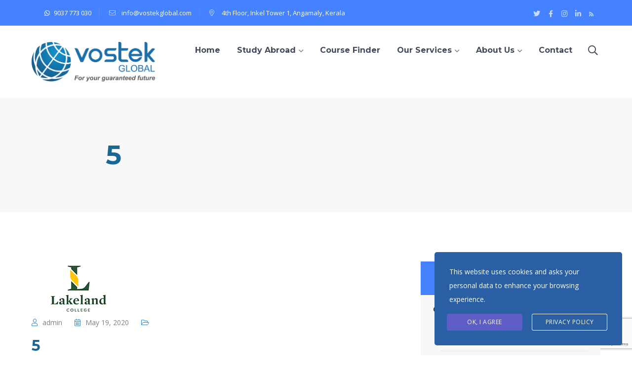

--- FILE ---
content_type: text/html; charset=UTF-8
request_url: https://vostekglobal.com/partner/5/
body_size: 12719
content:
<!DOCTYPE html>
<html lang="en-US" class="no-js">
<head>
	<!-- Global site tag (gtag.js) - Google Analytics -->
<script async src="https://www.googletagmanager.com/gtag/js?id=UA-175886408-1"></script>
<script>
  window.dataLayer = window.dataLayer || [];
  function gtag(){dataLayer.push(arguments);}
  gtag('js', new Date());

  gtag('config', 'UA-175886408-1');
</script>

	
	<meta charset="UTF-8">
	<meta name="viewport" content="width=device-width">
	<link rel="profile" href="https://gmpg.org/xfn/11">
	<script src="https://use.fontawesome.com/d2db35745e.js"></script>
	<title>5 &#8211; Vostek Global</title>
<meta name='robots' content='max-image-preview:large' />
<link rel='dns-prefetch' href='//www.google.com' />
<link rel='dns-prefetch' href='//maps.googleapis.com' />
<link rel='dns-prefetch' href='//fonts.googleapis.com' />
<link rel='dns-prefetch' href='//s.w.org' />
<link rel="alternate" type="application/rss+xml" title="Vostek Global &raquo; Feed" href="https://vostekglobal.com/feed/" />
<link rel="alternate" type="application/rss+xml" title="Vostek Global &raquo; Comments Feed" href="https://vostekglobal.com/comments/feed/" />
<script type="text/javascript">
window._wpemojiSettings = {"baseUrl":"https:\/\/s.w.org\/images\/core\/emoji\/14.0.0\/72x72\/","ext":".png","svgUrl":"https:\/\/s.w.org\/images\/core\/emoji\/14.0.0\/svg\/","svgExt":".svg","source":{"concatemoji":"https:\/\/vostekglobal.com\/wp-includes\/js\/wp-emoji-release.min.js?ver=6.0.11"}};
/*! This file is auto-generated */
!function(e,a,t){var n,r,o,i=a.createElement("canvas"),p=i.getContext&&i.getContext("2d");function s(e,t){var a=String.fromCharCode,e=(p.clearRect(0,0,i.width,i.height),p.fillText(a.apply(this,e),0,0),i.toDataURL());return p.clearRect(0,0,i.width,i.height),p.fillText(a.apply(this,t),0,0),e===i.toDataURL()}function c(e){var t=a.createElement("script");t.src=e,t.defer=t.type="text/javascript",a.getElementsByTagName("head")[0].appendChild(t)}for(o=Array("flag","emoji"),t.supports={everything:!0,everythingExceptFlag:!0},r=0;r<o.length;r++)t.supports[o[r]]=function(e){if(!p||!p.fillText)return!1;switch(p.textBaseline="top",p.font="600 32px Arial",e){case"flag":return s([127987,65039,8205,9895,65039],[127987,65039,8203,9895,65039])?!1:!s([55356,56826,55356,56819],[55356,56826,8203,55356,56819])&&!s([55356,57332,56128,56423,56128,56418,56128,56421,56128,56430,56128,56423,56128,56447],[55356,57332,8203,56128,56423,8203,56128,56418,8203,56128,56421,8203,56128,56430,8203,56128,56423,8203,56128,56447]);case"emoji":return!s([129777,127995,8205,129778,127999],[129777,127995,8203,129778,127999])}return!1}(o[r]),t.supports.everything=t.supports.everything&&t.supports[o[r]],"flag"!==o[r]&&(t.supports.everythingExceptFlag=t.supports.everythingExceptFlag&&t.supports[o[r]]);t.supports.everythingExceptFlag=t.supports.everythingExceptFlag&&!t.supports.flag,t.DOMReady=!1,t.readyCallback=function(){t.DOMReady=!0},t.supports.everything||(n=function(){t.readyCallback()},a.addEventListener?(a.addEventListener("DOMContentLoaded",n,!1),e.addEventListener("load",n,!1)):(e.attachEvent("onload",n),a.attachEvent("onreadystatechange",function(){"complete"===a.readyState&&t.readyCallback()})),(e=t.source||{}).concatemoji?c(e.concatemoji):e.wpemoji&&e.twemoji&&(c(e.twemoji),c(e.wpemoji)))}(window,document,window._wpemojiSettings);
</script>
<style type="text/css">
img.wp-smiley,
img.emoji {
	display: inline !important;
	border: none !important;
	box-shadow: none !important;
	height: 1em !important;
	width: 1em !important;
	margin: 0 0.07em !important;
	vertical-align: -0.1em !important;
	background: none !important;
	padding: 0 !important;
}
</style>
	<link rel='stylesheet' id='extraicon-css'  href='https://vostekglobal.com/wp-content/plugins/wprt-addons/assets/edukul-icons.css?ver=6.0.11' type='text/css' media='all' />
<link rel='stylesheet' id='wp-block-library-css'  href='https://vostekglobal.com/wp-includes/css/dist/block-library/style.min.css?ver=6.0.11' type='text/css' media='all' />
<style id='global-styles-inline-css' type='text/css'>
body{--wp--preset--color--black: #000000;--wp--preset--color--cyan-bluish-gray: #abb8c3;--wp--preset--color--white: #ffffff;--wp--preset--color--pale-pink: #f78da7;--wp--preset--color--vivid-red: #cf2e2e;--wp--preset--color--luminous-vivid-orange: #ff6900;--wp--preset--color--luminous-vivid-amber: #fcb900;--wp--preset--color--light-green-cyan: #7bdcb5;--wp--preset--color--vivid-green-cyan: #00d084;--wp--preset--color--pale-cyan-blue: #8ed1fc;--wp--preset--color--vivid-cyan-blue: #0693e3;--wp--preset--color--vivid-purple: #9b51e0;--wp--preset--gradient--vivid-cyan-blue-to-vivid-purple: linear-gradient(135deg,rgba(6,147,227,1) 0%,rgb(155,81,224) 100%);--wp--preset--gradient--light-green-cyan-to-vivid-green-cyan: linear-gradient(135deg,rgb(122,220,180) 0%,rgb(0,208,130) 100%);--wp--preset--gradient--luminous-vivid-amber-to-luminous-vivid-orange: linear-gradient(135deg,rgba(252,185,0,1) 0%,rgba(255,105,0,1) 100%);--wp--preset--gradient--luminous-vivid-orange-to-vivid-red: linear-gradient(135deg,rgba(255,105,0,1) 0%,rgb(207,46,46) 100%);--wp--preset--gradient--very-light-gray-to-cyan-bluish-gray: linear-gradient(135deg,rgb(238,238,238) 0%,rgb(169,184,195) 100%);--wp--preset--gradient--cool-to-warm-spectrum: linear-gradient(135deg,rgb(74,234,220) 0%,rgb(151,120,209) 20%,rgb(207,42,186) 40%,rgb(238,44,130) 60%,rgb(251,105,98) 80%,rgb(254,248,76) 100%);--wp--preset--gradient--blush-light-purple: linear-gradient(135deg,rgb(255,206,236) 0%,rgb(152,150,240) 100%);--wp--preset--gradient--blush-bordeaux: linear-gradient(135deg,rgb(254,205,165) 0%,rgb(254,45,45) 50%,rgb(107,0,62) 100%);--wp--preset--gradient--luminous-dusk: linear-gradient(135deg,rgb(255,203,112) 0%,rgb(199,81,192) 50%,rgb(65,88,208) 100%);--wp--preset--gradient--pale-ocean: linear-gradient(135deg,rgb(255,245,203) 0%,rgb(182,227,212) 50%,rgb(51,167,181) 100%);--wp--preset--gradient--electric-grass: linear-gradient(135deg,rgb(202,248,128) 0%,rgb(113,206,126) 100%);--wp--preset--gradient--midnight: linear-gradient(135deg,rgb(2,3,129) 0%,rgb(40,116,252) 100%);--wp--preset--duotone--dark-grayscale: url('#wp-duotone-dark-grayscale');--wp--preset--duotone--grayscale: url('#wp-duotone-grayscale');--wp--preset--duotone--purple-yellow: url('#wp-duotone-purple-yellow');--wp--preset--duotone--blue-red: url('#wp-duotone-blue-red');--wp--preset--duotone--midnight: url('#wp-duotone-midnight');--wp--preset--duotone--magenta-yellow: url('#wp-duotone-magenta-yellow');--wp--preset--duotone--purple-green: url('#wp-duotone-purple-green');--wp--preset--duotone--blue-orange: url('#wp-duotone-blue-orange');--wp--preset--font-size--small: 13px;--wp--preset--font-size--medium: 20px;--wp--preset--font-size--large: 36px;--wp--preset--font-size--x-large: 42px;}.has-black-color{color: var(--wp--preset--color--black) !important;}.has-cyan-bluish-gray-color{color: var(--wp--preset--color--cyan-bluish-gray) !important;}.has-white-color{color: var(--wp--preset--color--white) !important;}.has-pale-pink-color{color: var(--wp--preset--color--pale-pink) !important;}.has-vivid-red-color{color: var(--wp--preset--color--vivid-red) !important;}.has-luminous-vivid-orange-color{color: var(--wp--preset--color--luminous-vivid-orange) !important;}.has-luminous-vivid-amber-color{color: var(--wp--preset--color--luminous-vivid-amber) !important;}.has-light-green-cyan-color{color: var(--wp--preset--color--light-green-cyan) !important;}.has-vivid-green-cyan-color{color: var(--wp--preset--color--vivid-green-cyan) !important;}.has-pale-cyan-blue-color{color: var(--wp--preset--color--pale-cyan-blue) !important;}.has-vivid-cyan-blue-color{color: var(--wp--preset--color--vivid-cyan-blue) !important;}.has-vivid-purple-color{color: var(--wp--preset--color--vivid-purple) !important;}.has-black-background-color{background-color: var(--wp--preset--color--black) !important;}.has-cyan-bluish-gray-background-color{background-color: var(--wp--preset--color--cyan-bluish-gray) !important;}.has-white-background-color{background-color: var(--wp--preset--color--white) !important;}.has-pale-pink-background-color{background-color: var(--wp--preset--color--pale-pink) !important;}.has-vivid-red-background-color{background-color: var(--wp--preset--color--vivid-red) !important;}.has-luminous-vivid-orange-background-color{background-color: var(--wp--preset--color--luminous-vivid-orange) !important;}.has-luminous-vivid-amber-background-color{background-color: var(--wp--preset--color--luminous-vivid-amber) !important;}.has-light-green-cyan-background-color{background-color: var(--wp--preset--color--light-green-cyan) !important;}.has-vivid-green-cyan-background-color{background-color: var(--wp--preset--color--vivid-green-cyan) !important;}.has-pale-cyan-blue-background-color{background-color: var(--wp--preset--color--pale-cyan-blue) !important;}.has-vivid-cyan-blue-background-color{background-color: var(--wp--preset--color--vivid-cyan-blue) !important;}.has-vivid-purple-background-color{background-color: var(--wp--preset--color--vivid-purple) !important;}.has-black-border-color{border-color: var(--wp--preset--color--black) !important;}.has-cyan-bluish-gray-border-color{border-color: var(--wp--preset--color--cyan-bluish-gray) !important;}.has-white-border-color{border-color: var(--wp--preset--color--white) !important;}.has-pale-pink-border-color{border-color: var(--wp--preset--color--pale-pink) !important;}.has-vivid-red-border-color{border-color: var(--wp--preset--color--vivid-red) !important;}.has-luminous-vivid-orange-border-color{border-color: var(--wp--preset--color--luminous-vivid-orange) !important;}.has-luminous-vivid-amber-border-color{border-color: var(--wp--preset--color--luminous-vivid-amber) !important;}.has-light-green-cyan-border-color{border-color: var(--wp--preset--color--light-green-cyan) !important;}.has-vivid-green-cyan-border-color{border-color: var(--wp--preset--color--vivid-green-cyan) !important;}.has-pale-cyan-blue-border-color{border-color: var(--wp--preset--color--pale-cyan-blue) !important;}.has-vivid-cyan-blue-border-color{border-color: var(--wp--preset--color--vivid-cyan-blue) !important;}.has-vivid-purple-border-color{border-color: var(--wp--preset--color--vivid-purple) !important;}.has-vivid-cyan-blue-to-vivid-purple-gradient-background{background: var(--wp--preset--gradient--vivid-cyan-blue-to-vivid-purple) !important;}.has-light-green-cyan-to-vivid-green-cyan-gradient-background{background: var(--wp--preset--gradient--light-green-cyan-to-vivid-green-cyan) !important;}.has-luminous-vivid-amber-to-luminous-vivid-orange-gradient-background{background: var(--wp--preset--gradient--luminous-vivid-amber-to-luminous-vivid-orange) !important;}.has-luminous-vivid-orange-to-vivid-red-gradient-background{background: var(--wp--preset--gradient--luminous-vivid-orange-to-vivid-red) !important;}.has-very-light-gray-to-cyan-bluish-gray-gradient-background{background: var(--wp--preset--gradient--very-light-gray-to-cyan-bluish-gray) !important;}.has-cool-to-warm-spectrum-gradient-background{background: var(--wp--preset--gradient--cool-to-warm-spectrum) !important;}.has-blush-light-purple-gradient-background{background: var(--wp--preset--gradient--blush-light-purple) !important;}.has-blush-bordeaux-gradient-background{background: var(--wp--preset--gradient--blush-bordeaux) !important;}.has-luminous-dusk-gradient-background{background: var(--wp--preset--gradient--luminous-dusk) !important;}.has-pale-ocean-gradient-background{background: var(--wp--preset--gradient--pale-ocean) !important;}.has-electric-grass-gradient-background{background: var(--wp--preset--gradient--electric-grass) !important;}.has-midnight-gradient-background{background: var(--wp--preset--gradient--midnight) !important;}.has-small-font-size{font-size: var(--wp--preset--font-size--small) !important;}.has-medium-font-size{font-size: var(--wp--preset--font-size--medium) !important;}.has-large-font-size{font-size: var(--wp--preset--font-size--large) !important;}.has-x-large-font-size{font-size: var(--wp--preset--font-size--x-large) !important;}
</style>
<link rel='stylesheet' id='contact-form-7-css'  href='https://vostekglobal.com/wp-content/plugins/contact-form-7/includes/css/styles.css?ver=5.1.7' type='text/css' media='all' />
<link rel='stylesheet' id='edr-base-css'  href='https://vostekglobal.com/wp-content/plugins/educator/assets/public/css/base.css?ver=2.0.3' type='text/css' media='all' />
<link rel='stylesheet' id='menu-image-css'  href='https://vostekglobal.com/wp-content/plugins/menu-image/includes/css/menu-image.css?ver=2.9.6' type='text/css' media='all' />
<link rel='stylesheet' id='rs-plugin-settings-css'  href='https://vostekglobal.com/wp-content/plugins/revslider/public/assets/css/rs6.css?ver=6.2.2' type='text/css' media='all' />
<style id='rs-plugin-settings-inline-css' type='text/css'>
#rs-demo-id {}
</style>
<link rel='stylesheet' id='searchandfilter-css'  href='https://vostekglobal.com/wp-content/plugins/search-filter/style.css?ver=1' type='text/css' media='all' />
<link rel='stylesheet' id='tfree-slick-css'  href='https://vostekglobal.com/wp-content/plugins/testimonial-free/public/assets/css/slick.css?ver=2.2.1' type='text/css' media='all' />
<link rel='stylesheet' id='tfree-font-awesome-css'  href='https://vostekglobal.com/wp-content/plugins/testimonial-free/public/assets/css/font-awesome.min.css?ver=2.2.1' type='text/css' media='all' />
<link rel='stylesheet' id='tfree-deprecated-style-css'  href='https://vostekglobal.com/wp-content/plugins/testimonial-free/public/assets/css/deprecated-style.css?ver=2.2.1' type='text/css' media='all' />
<link rel='stylesheet' id='tfree-style-css'  href='https://vostekglobal.com/wp-content/plugins/testimonial-free/public/assets/css/style.css?ver=2.2.1' type='text/css' media='all' />
<link rel='stylesheet' id='stm-gdpr-styles-css'  href='https://vostekglobal.com/wp-content/plugins/gdpr-compliance-cookie-consent/assets/css/styles.css?ver=6.0.11' type='text/css' media='all' />
<link rel='stylesheet' id='edukul-google-font-open-sans-css'  href='//fonts.googleapis.com/css?family=Open+Sans%3A100%2C200%2C300%2C400%2C500%2C600%2C700%2C800%2C900100italic%2C200italic%2C300italic%2C400italic%2C500italic%2C600italic%2C700italic%2C800italic%2C900italic&#038;subset=latin&#038;ver=6.0.11' type='text/css' media='all' />
<link rel='stylesheet' id='edukul-google-font-montserrat-css'  href='//fonts.googleapis.com/css?family=Montserrat%3A100%2C200%2C300%2C400%2C500%2C600%2C700%2C800%2C900100italic%2C200italic%2C300italic%2C400italic%2C500italic%2C600italic%2C700italic%2C800italic%2C900italic&#038;subset=latin&#038;ver=6.0.11' type='text/css' media='all' />
<link rel='stylesheet' id='animate-css'  href='https://vostekglobal.com/wp-content/themes/edukul/assets/css/animate.css?ver=3.5.2' type='text/css' media='all' />
<link rel='stylesheet' id='animsition-css'  href='https://vostekglobal.com/wp-content/themes/edukul/assets/css/animsition.css?ver=4.0.1' type='text/css' media='all' />
<link rel='stylesheet' id='slick-css'  href='https://vostekglobal.com/wp-content/themes/edukul/assets/css/slick.css?ver=1.6.0' type='text/css' media='all' />
<link rel='stylesheet' id='fontawesome-css'  href='https://vostekglobal.com/wp-content/themes/edukul/assets/css/fontawesome.css?ver=4.7' type='text/css' media='all' />
<link rel='stylesheet' id='coreicon-css'  href='https://vostekglobal.com/wp-content/themes/edukul/assets/css/core-icon.css?ver=1.0' type='text/css' media='all' />
<link rel='stylesheet' id='edukul-theme-style-css'  href='https://vostekglobal.com/wp-content/themes/edukul/style.css?ver=1.0.0' type='text/css' media='all' />
<style id='edukul-theme-style-inline-css' type='text/css'>
/*ACCENT COLOR*/.text-accent-color,.sticky-post,#top-bar .top-bar-content .content:before,.top-bar-style-1 #top-bar .top-bar-socials .icons a:hover,#site-logo .site-logo-text:hover,#main-nav .sub-menu li a:hover,.search-style-fullscreen .search-submit:hover:after,.header-style-1 #main-nav > ul > li > a:hover,.header-style-1 #main-nav > ul > li.current-menu-item > a,.header-style-1 #main-nav > ul > li.current-menu-parent > a,.header-style-1 #main-nav > ul > li.current-menu-parent > a > span:after,.header-style-1 #site-header .nav-top-cart-wrapper .nav-cart-trigger:hover,.header-style-1 #site-header .header-search-trigger:hover,.header-style-2 #site-header .nav-top-cart-wrapper .nav-cart-trigger:hover,.header-style-2 #site-header .header-search-trigger:hover,.header-style-3 #site-header .nav-top-cart-wrapper .nav-cart-trigger:hover,.header-style-3 #site-header .header-search-trigger:hover,.header-style-4 #site-header .nav-top-cart-wrapper .nav-cart-trigger:hover,.header-style-4 #site-header .header-search-trigger:hover,#featured-title #breadcrumbs a:hover,.hentry .post-categories,.hentry .page-links span,.hentry .page-links a span,.hentry .post-title a:hover,.hentry .post-meta a:hover,.hentry .post-meta .item .inner:before,.hentry .post-tags a:hover,.hentry .post-author .author-socials .socials a ,#sidebar .widget.widget_recent_posts h3 a:hover,#footer-widgets .widget.widget_recent_posts h3 a:hover,.related-news .related-post .slick-next:hover:before,.related-news .related-post .slick-prev:hover:before,.widget.widget_archive ul li a:hover,.widget.widget_categories ul li a:hover,.widget.widget_meta ul li a:hover,.widget.widget_nav_menu ul li a:hover,.widget.widget_pages ul li a:hover,.widget.widget_recent_entries ul li a:hover,.widget.widget_recent_comments ul li a:hover,.widget.widget_rss ul li a:hover,#footer-widgets .widget.widget_archive ul li a:hover,#footer-widgets .widget.widget_categories ul li a:hover,#footer-widgets .widget.widget_meta ul li a:hover,#footer-widgets .widget.widget_nav_menu ul li a:hover,#footer-widgets .widget.widget_pages ul li a:hover,#footer-widgets .widget.widget_recent_entries ul li a:hover,#footer-widgets .widget.widget_recent_comments ul li a:hover,#footer-widgets .widget.widget_rss ul li a:hover,#sidebar .widget.widget_calendar caption,#footer-widgets .widget.widget_calendar caption,.widget.widget_nav_menu .menu > li.current-menu-item > a,.widget.widget_nav_menu .menu > li.current-menu-item,#sidebar .widget.widget_calendar tbody #today,#sidebar .widget.widget_calendar tbody #today a,#sidebar .widget_information ul li.accent-icon i,#footer-widgets .widget_information ul li.accent-icon i,#sidebar .widget.widget_twitter .authorstamp:before,#footer-widgets .widget.widget_twitter .authorstamp:before,.widget.widget_search .search-form .search-submit:before,#sidebar .widget.widget_socials .socials a:hover,#footer-widgets .widget.widget_socials .socials a:hover,#sidebar .widget.widget_recent_posts h3 a:hover,#footer-widgets .widget.widget_recent_posts h3 a:hover,.no-results-content .search-form .search-submit:before,.edukul-accordions .accordion-item .accordion-heading:hover,.edukul-accordions .accordion-item.style-1.active .accordion-heading > .inner:before,.edukul-accordions .accordion-item.style-2 .accordion-heading > .inner:before,.edukul-links.link-style-1.accent,.edukul-links.link-style-2.accent,.edukul-links.link-style-2.accent > span:before,.edukul-links.link-style-3.accent,.edukul-links.link-style-4.accent,.edukul-links.link-style-4.accent > .text:after,.edukul-links.link-style-5.accent,.edukul-button.outline.outline-accent,.edukul-button.outline.outline-accent .icon,.edukul-counter .icon.accent,.edukul-counter .prefix.accent,.edukul-counter .suffix.accent,.edukul-counter .number.accent,.edukul-divider.has-icon .icon-wrap > span.accent,.edukul-single-heading .heading.accent,.edukul-headings .heading.accent,.edukul-icon.accent > .icon,.edukul-image-box.style-1 .item .title a:hover,.edukul-news .news-item .text-wrap .title a:hover,.edukul-news .post-meta .item:before,#gallery-filter .cbp-filter-item:hover,#gallery-filter .cbp-filter-item.cbp-filter-item-active,.edukul-progress .perc.accent,.member-item .socials li a:hover,.member-item .name a:hover,.edukul-testimonials .position,.edukul-testimonials-group .item .stars,.edukul-list .icon.accent,.edukul-price-table .price-name .heading.accent,.edukul-price-table .price-name .sub-heading.accent,.edukul-price-table .price-figure .currency.accent,.edukul-price-table .price-figure .figure.accent,.edr-course .edr-course__title a:hover,.edr-course .edr_course__meta .category > a,.edr-course .edr_course__info > span:before,.single-course .edr-category .cat a:hover,#course-program .edr-lessons li a:hover,#course-program .edr-lessons li a:active,.course-lesson-sidebar .forward a:hover,.course-lesson-sidebar .edr-lessons li a:hover,.post-navigation .nav-links a .navi:hover,.event-box .meta > span:before,.edukul-events-grid .event-box.style-1 .arrow:after,.edukul-events-grid .event-box.style-4 .title a:hover,.cf7-style-2 .name-wrap:before,.cf7-style-2 .email-wrap:before,.cf7-style-2 .message-wrap:before,.owl-theme .owl-nav [class*="owl-"]:after,.rating-print-wrapper .review-stars + .review-stars,.woocommerce-page .woocommerce-MyAccount-content .woocommerce-info .button,.products li .product-info .button,.products li .product-info .added_to_cart,.products li .product-cat:hover,.products li h2:hover,.woo-single-post-class .woocommerce-grouped-product-list-item__label a:hover,.woo-single-post-class .summary .product_meta > span a,.woocommerce .shop_table.cart .product-name a:hover,.woocommerce-page .shop_table.cart .product-name a:hover,.woocommerce-MyAccount-navigation ul li li a:hover,.product_list_widget .product-title:hover,.widget_recent_reviews .product_list_widget a:hover,.widget_product_categories ul li a:hover,.widget.widget_product_search .woocommerce-product-search .search-submit:hover:before,.widget_shopping_cart_content ul li a:hover,a{color:#1277bd;}blockquote:before,button, input[type="button"], input[type="reset"], input[type="submit"],bg-accent,.tparrows.custom:hover,.nav-top-cart-wrapper .shopping-cart-items-count,.slick-dots li:after,.post-media .slick-dots li.slick-active:after,.hentry .post-link a,.hentry .post-tags a:after,.widget_mc4wp_form_widget .mc4wp-form .submit-wrap button,#sidebar .widget.widget_recent_posts .recent-news .thumb.icon,#footer-widgets .widget.widget_recent_posts .recent-news .thumb.icon,#sidebar .widget.widget_tag_cloud .tagcloud a:hover,#footer-widgets .widget.widget_tag_cloud .tagcloud a:hover,.widget_product_tag_cloud .tagcloud a:hover,#scroll-top:hover:before,.edukul-accordions .accordion-item.style-2.active .accordion-heading,.edukul-links.link-style-3.accent .line,.edukul-links.link-style-4 .line,.edukul-links.link-style-4.accent .line,.edukul-links.link-style-1.accent > span:after,.edukul-button.accent,.edukul-button.outline.outline-accent:hover,.edukul-content-box > .inner.accent,.edukul-content-box > .inner.dark-accent,.edukul-content-box > .inner.light-accent,.edukul-tabs.style-2 .tab-title .item-title.active,.edukul-tabs.style-3 .tab-title .item-title.active,.edukul-single-heading .line.accent,.edukul-headings .sep.accent,.edukul-headings .heading > span,.edukul-icon.accent-bg > .icon,.edukul-images-carousel.has-borders:after,.edukul-images-carousel.has-borders:before,.edukul-images-carousel.has-arrows.arrow-bottom .owl-nav,#gallery-filter .cbp-filter-item > span:after,.gallery-box .text-wrap .icon a:hover,.edukul-progress .progress-animate.accent,.edukul-video-icon.accent a,.edukul-membership.button-accent .edukul-button,.edr-course .edr-course__category a:hover,#review_form .comment-form input#submit,.cf7-style-1 .name-wrap:before,.cf7-style-1 .email-wrap:before,.cf7-style-1 .courses-wrap:before,.owl-theme .owl-dots .owl-dot span,.woocommerce-page .woo-single-post-class .summary .stock.in-stock,.woocommerce-page .wc-proceed-to-checkout .button,.woocommerce-page .return-to-shop a,.woocommerce-page #payment #place_order,.widget_price_filter .price_slider_amount .button:hover{background-color:#1277bd;}textarea:focus,input[type="text"]:focus,input[type="password"]:focus,input[type="datetime"]:focus,input[type="datetime-local"]:focus,input[type="date"]:focus,input[type="month"]:focus,input[type="time"]:focus,input[type="week"]:focus,input[type="number"]:focus,input[type="email"]:focus,input[type="url"]:focus,input[type="search"]:focus,input[type="tel"]:focus,input[type="color"]:focus{border-color:#1277bd;}.underline-solid:after, .underline-dotted:after, .underline-dashed:after{border-bottom-color:#1277bd;}#footer-widgets .widget.widget_search .search-form .search-field[type="search"]:focus{border-color:#1277bd;}#footer-widgets .widget_mc4wp_form_widget .mc4wp-form .email-wrap input:focus{border-color:#1277bd;}#sidebar .widget.widget_tag_cloud .tagcloud a:hover{border-color:#1277bd;}#footer-widgets .widget.widget_tag_cloud .tagcloud a:hover{border-color:#1277bd;}.widget_product_tag_cloud .tagcloud a:hover{border-color:#1277bd;}.edukul-links.link-style-5.accent{border-bottom-color:#1277bd;}.edukul-button.outline.outline-accent{border-color:#1277bd;}.edukul-button.outline.outline-accent:hover{border-color:#1277bd;}.divider-icon-before.accent{border-color:#1277bd;}.divider-icon-after.accent{border-color:#1277bd;}.edukul-divider.has-icon .divider-double.accent{border-color:#1277bd;}.edukul-tabs.style-2 .tab-title .item-title.active > span{border-top-color:#1277bd;}.edukul-video-icon.white a:after{border-left-color:#1277bd;}.edukul-video-icon.accent .circle{border-color:#1277bd;}.edukul-events-grid .event-box.style-1 .arrow{border-color:#1277bd;}.cf7-style-1 .right-wrap img{border-color:#1277bd;}.owl-theme .owl-nav [class*="owl-"]{border-color:#1277bd;}.widget_price_filter .ui-slider .ui-slider-handle{border-color:#1277bd;}.edukul-progress .progress-animate.accent.gradient{background: rgba(18,119,189,1);background: -moz-linear-gradient(left, rgba(18,119,189,1) 0%, rgba(18,119,189,0.3) 100%);background: -webkit-linear-gradient( left, rgba(18,119,189,1) 0%, rgba(18,119,189,0.3) 100% );background: linear-gradient(to right, rgba(18,119,189,1) 0%, rgba(18,119,189,0.3) 100%) !important;}/*TYPOGRAPHY*/body{font-family:"Open Sans";}h1,h2,h3,h4,h5,h6{font-family:"Montserrat";}/*CUSTOMIZER STYLING*/.top-bar-style-1 #top-bar:after{opacity:1;}.top-bar-style-2 #top-bar:after{opacity:1;}.header-style-1 #site-header:after{opacity:1;}.header-style-2 #site-header:after{opacity:1;}.header-style-3 #site-header:after{opacity:1;}.header-style-4 #site-header:after{opacity:0.0001;}
</style>
<link rel='stylesheet' id='csf-google-web-fonts-sp_tpro_shortcode_options-css'  href='//fonts.googleapis.com/css?family=Open%20Sans:600%7COpen%20Sans:600%7COpen%20Sans:n%7COpen%20Sans:700%7COpen%20Sans:n%7COpen%20Sans:n%7COpen%20Sans:n%7COpen%20Sans:n%7COpen%20Sans:n%7COpen%20Sans:n%7COpen%20Sans:n' type='text/css' media='all' />
<link rel='stylesheet' id='edukul-owlcarousel-css'  href='https://vostekglobal.com/wp-content/plugins/wprt-addons/assets/owl.carousel.css?ver=2.2.1' type='text/css' media='all' />
<link rel='stylesheet' id='edukul-cubeportfolio-css'  href='https://vostekglobal.com/wp-content/plugins/wprt-addons/assets/cubeportfolio.min.css?ver=3.4.0' type='text/css' media='all' />
<link rel='stylesheet' id='edukul-magnificpopup-css'  href='https://vostekglobal.com/wp-content/plugins/wprt-addons/assets/magnific.popup.css?ver=1.0.0' type='text/css' media='all' />
<link rel='stylesheet' id='edukul-vegas-css'  href='https://vostekglobal.com/wp-content/plugins/wprt-addons/assets/vegas.css?ver=2.3.1' type='text/css' media='all' />
<link rel='stylesheet' id='edukul-ytplayer-css'  href='https://vostekglobal.com/wp-content/plugins/wprt-addons/assets/ytplayer.css?ver=3.0.2' type='text/css' media='all' />
<script type='text/javascript' src='https://vostekglobal.com/wp-content/plugins/jquery-updater/js/jquery-3.5.1.min.js?ver=3.5.1' id='jquery-core-js'></script>
<script type='text/javascript' src='https://vostekglobal.com/wp-content/plugins/jquery-updater/js/jquery-migrate-3.3.0.min.js?ver=3.3.0' id='jquery-migrate-js'></script>
<script type='text/javascript' src='https://vostekglobal.com/wp-content/plugins/revslider/public/assets/js/rbtools.min.js?ver=6.0' id='tp-tools-js'></script>
<script type='text/javascript' src='https://vostekglobal.com/wp-content/plugins/revslider/public/assets/js/rs6.min.js?ver=6.2.2' id='revmin-js'></script>
<script type='text/javascript' src='https://maps.googleapis.com/maps/api/js?ver=v3' id='google-maps-api-js'></script>
<link rel="https://api.w.org/" href="https://vostekglobal.com/wp-json/" /><link rel="EditURI" type="application/rsd+xml" title="RSD" href="https://vostekglobal.com/xmlrpc.php?rsd" />
<link rel="wlwmanifest" type="application/wlwmanifest+xml" href="https://vostekglobal.com/wp-includes/wlwmanifest.xml" /> 
<meta name="generator" content="WordPress 6.0.11" />
<link rel="canonical" href="https://vostekglobal.com/partner/5/" />
<link rel='shortlink' href='https://vostekglobal.com/?p=14191' />
<link rel="alternate" type="application/json+oembed" href="https://vostekglobal.com/wp-json/oembed/1.0/embed?url=https%3A%2F%2Fvostekglobal.com%2Fpartner%2F5%2F" />
<link rel="alternate" type="text/xml+oembed" href="https://vostekglobal.com/wp-json/oembed/1.0/embed?url=https%3A%2F%2Fvostekglobal.com%2Fpartner%2F5%2F&#038;format=xml" />
<link rel="shortcut icon" href="https://vostekglobal.com/wp-content/uploads/2020/04/fav.png" type="image/x-icon"><meta name="generator" content="Powered by WPBakery Page Builder - drag and drop page builder for WordPress."/>
<meta name="generator" content="Powered by Slider Revolution 6.2.2 - responsive, Mobile-Friendly Slider Plugin for WordPress with comfortable drag and drop interface." />
<script type="text/javascript">function setREVStartSize(e){			
			try {								
				var pw = document.getElementById(e.c).parentNode.offsetWidth,
					newh;
				pw = pw===0 || isNaN(pw) ? window.innerWidth : pw;
				e.tabw = e.tabw===undefined ? 0 : parseInt(e.tabw);
				e.thumbw = e.thumbw===undefined ? 0 : parseInt(e.thumbw);
				e.tabh = e.tabh===undefined ? 0 : parseInt(e.tabh);
				e.thumbh = e.thumbh===undefined ? 0 : parseInt(e.thumbh);
				e.tabhide = e.tabhide===undefined ? 0 : parseInt(e.tabhide);
				e.thumbhide = e.thumbhide===undefined ? 0 : parseInt(e.thumbhide);
				e.mh = e.mh===undefined || e.mh=="" || e.mh==="auto" ? 0 : parseInt(e.mh,0);		
				if(e.layout==="fullscreen" || e.l==="fullscreen") 						
					newh = Math.max(e.mh,window.innerHeight);				
				else{					
					e.gw = Array.isArray(e.gw) ? e.gw : [e.gw];
					for (var i in e.rl) if (e.gw[i]===undefined || e.gw[i]===0) e.gw[i] = e.gw[i-1];					
					e.gh = e.el===undefined || e.el==="" || (Array.isArray(e.el) && e.el.length==0)? e.gh : e.el;
					e.gh = Array.isArray(e.gh) ? e.gh : [e.gh];
					for (var i in e.rl) if (e.gh[i]===undefined || e.gh[i]===0) e.gh[i] = e.gh[i-1];
										
					var nl = new Array(e.rl.length),
						ix = 0,						
						sl;					
					e.tabw = e.tabhide>=pw ? 0 : e.tabw;
					e.thumbw = e.thumbhide>=pw ? 0 : e.thumbw;
					e.tabh = e.tabhide>=pw ? 0 : e.tabh;
					e.thumbh = e.thumbhide>=pw ? 0 : e.thumbh;					
					for (var i in e.rl) nl[i] = e.rl[i]<window.innerWidth ? 0 : e.rl[i];
					sl = nl[0];									
					for (var i in nl) if (sl>nl[i] && nl[i]>0) { sl = nl[i]; ix=i;}															
					var m = pw>(e.gw[ix]+e.tabw+e.thumbw) ? 1 : (pw-(e.tabw+e.thumbw)) / (e.gw[ix]);					

					newh =  (e.type==="carousel" && e.justify==="true" ? e.gh[ix] : (e.gh[ix] * m)) + (e.tabh + e.thumbh);
				}			
				
				if(window.rs_init_css===undefined) window.rs_init_css = document.head.appendChild(document.createElement("style"));					
				document.getElementById(e.c).height = newh;
				window.rs_init_css.innerHTML += "#"+e.c+"_wrapper { height: "+newh+"px }";				
			} catch(e){
				console.log("Failure at Presize of Slider:" + e)
			}					   
		  };</script>
		<style type="text/css" id="wp-custom-css">
			.header-style-4 #site-header:after {
    opacity: 3.001;
}
.header-style-4 #site-header:after {
	background-color: #ffffff;}

.header-style-4 #main-nav > ul > li > a, .header-style-4 #site-header .nav-top-cart-wrapper .nav-cart-trigger, .header-style-4 #site-header .header-search-trigger {
    color: #0775bc;
}
.header-style-4 #main-nav > ul > li.current-menu-item > a, .header-style-4 #main-nav > ul > li.current-menu-parent > a, .header-style-4 #main-nav > ul > li > a:hover {
    color: #4582ff;
}
.edukul-courses-search-form .submit-wrap button
{	
	cursor: pointer;
}
#footer {
	background-color: #000000;}
#bottom {
    color: #ffffff;
	background-color: #053052;}


#sidebar .widget.widget_socials .socials a, #footer-widgets .widget.widget_socials .socials a {
	background-color: #053052;
}
#gallery-filter .cbp-filter-item:hover, #gallery-filter .cbp-filter-item.cbp-filter-item-active, #course-filter .cbp-filter-item:hover, #course-filter .cbp-filter-item.cbp-filter-item-active {
    color: #3e8bca;
}
#gallery-filter .inner, #course-filter .inner {
       border-radius: 27px;
    border: 2px solid #3685c7;
}
.cf7-style-2 .name-wrap:before, .cf7-style-2 .email-wrap:before, .cf7-style-2 .message-wrap:before {
	display:none;
}
.cf7-style-2 h2 {
    text-align: left;
}

.cf7-style-2 h2 {
        display: none;
}
.breadcrumb-trail
{
	display:none;
}
#sgpb-popup-dialog-main-div {
    
    border-bottom-width: 0px !important;
   
}
#cookie-law-info-again {
	display:none;
}
#footer {
    	padding: 39px 0 11px; }

#footer-widgets .widget .widget-title {
        margin: 0 0 13px 0;
}
.text {
	    text-align: justify;
}

#content .wpb_alert p:last-child, #content .wpb_text_column :last-child, #content .wpb_text_column p:last-child, .wpb_alert p:last-child, .wpb_text_column :last-child, .wpb_text_column p:last-child {
        text-align: justify;
}
.cf7-style-2 .note {
    max-width: 1030px;
}

.dflbl label {
    position: absolute;
    padding: 17px;
    width: 100%;
    text-align: left;
    border: 2px solid #f4f4f4;
    font-weight: 600;
    font-family: "Montserrat", sans-serif;
    font-size: 16px;
    font-family: "Montserrat", sans-serif;
    font-size: 16px;
    /* color: #42495b; */
}


.dflbl input[type="file"] {
	opacity: 0;
}

.dfbtn {
	background: #edeaea;
    padding: 8px 20px;
    border: 1px solid silver;
    font-size: 13px;
}

span.updfile {
    font-size: 10px;
    padding: 0 10px;
}
#featured-title .title-group
{
	padding-left: 13%;
}

.single-course #course-info {
   
    display: none; }
.single-course #course-description {
    width: 81%; }
.single-course .edr-course-review .list-rating {
    
    display: none;
}

.single-course .edr-course-review .rating-count {
    
    display: none;
}
#course-program {display:none;}
.single-course .edr-buy-widget {
        display: none;
}
.edr-course__price free-label {
	display:none;
}
.edr-course__review {display:none;}
.mobile-button
{
	background: #ece5e5;
}
@media only screen and (max-width: 600px)
{
	.cf7-style-2 .name-wrap 
	{
    width: 100%;
	}
	.cf7-style-2 .email-wrap {
    width: 100%;
}
	
}
.edr-course .edr-course__price
{
	display:none;
}

.rating-print-wrapper .review-stars{
	display:none;
}
h1 {
       color: #186796; }
#site-logo-inner {
  
    max-width: 250px!important;
}
.cur-menu-2 #main-nav > ul > li > a span {
        color: #156b9d;
}
body {
	color: #000000; }
.teacher
{
	display:none!important;
}

input[type="submit"]
{
	background-color:#151948;
}

select, textarea, input[type="text"], input[type="password"], input[type="datetime"], input[type="datetime-local"], input[type="date"], input[type="month"], input[type="time"], input[type="week"], input[type="number"], input[type="email"], input[type="url"], input[type="search"], input[type="tel"], input[type="color"] {
           background-color: #fffffff7;
    	border-color: #186596; }

.edukul-courses.style-3 .edr-course__title, .edukul-courses-grid.style-3 .edr-course__title {
    min-height: 50px;
} 


.edr-course .edr_course__meta .category {
    display: none;
}


/*.edukul-courses.style-3 .edr-course__title, .edukul-courses-grid.style-3 .edr-course__title {
        font-size: 17px;
} */


.archive-course .edr-course {
    float: left!important;
}

.archive-course .edr-course {
	float: right;}


.edukul-courses.style-3 .edr-course__title, .edukul-courses-grid.style-3 .edr-course__title {
    margin: 0px;
}

.edukul-courses.style-3 .edr-course__content, .edukul-courses-grid.style-3 .edr-course__content
{
	padding-top:0px;
}
.edr-course .edr-course__image 
{
    height: 170px;
}
#course-review .average-rating {display:none;}
#course-rating clearfix{display:none;}
#reviews{display:none;}

.single-course .edr-lecturer {
    display: none;
}
h2.edr-course__title {
white-space: nowrap;
    text-overflow: ellipsis;
    overflow: hidden;
      overflow: hidden;
      text-overflow: ellipsis;
      white-space: initial;
      display: -webkit-box;
      -webkit-line-clamp: 2;
      -webkit-box-orient: vertical;
      font-size:20px !important;

}
.widget.widget_archive ul li a, .widget.widget_categories ul li a, .widget.widget_meta ul li a, .widget.widget_nav_menu ul li a, .widget.widget_pages ul li a, .widget.widget_recent_entries ul li a, .widget.widget_recent_comments ul li a, .widget.widget_rss ul li a {
    color: #222527;
    font-size: 15px;
    font-weight: 600;
   }		</style>
		<noscript><style> .wpb_animate_when_almost_visible { opacity: 1; }</style></noscript></head>

<body data-rsssl=1 class=" mobile-hide-top top-bar-style-2 header-fixed sidebar-right site-layout-full-width header-style-1 cur-menu-1 header-has-search header-has-cart has-related-post wpb-js-composer js-comp-ver-6.1 vc_responsive">
<div class="mobi-overlay"><span class="close"></span></div>
<div id="wrapper" style="">
	    <div class="search-style-fullscreen">
        <div class="search_form_wrap">
        	<a class="search-close"></a>
            <form role="search" method="get" class="search_form" action="https://vostekglobal.com/">
                <input type="search" class="search-field" value="" name="s" placeholder="Type your search...">
                <button type="submit" class="search-submit" title="Search">Search</button>
            </form>
        </div>
    </div><!-- /.search-style-fullscreen -->
	
    <div id="page" class="clearfix animsition">
    	<div id="site-header-wrap">
			<!-- Top Bar -->
		    
<div id="top-bar" style="">
    <div id="top-bar-inner" class="edukul-container">
        <div class="top-bar-inner-wrap">
            
<div class="top-bar-content">
            <span class="whatsapp content">
            <i class="fa fa-whatsapp" aria-hidden="true" style="margin-right:5px;"></i> 9037 773 030        </span>
            <span class="email content">
            <a href="mailto:info@vostekglobal.com">info@vostekglobal.com</a>        </span>
            <span class="address content">
            4th Floor, Inkel Tower 1, Angamaly, Kerala        </span>
    </div><!-- /.top-bar-content -->


<div class="top-bar-socials">
    <div class="inner">
        
    
    <span class="icons">
    <a href="https://www.twitter.com" target="_blank" title="Twitter"><span class="core-icon-twitter" aria-hidden="true"></span><span class="screen-reader-text">Twitter Profile</span></a><a href="https://www.facebook.com/Vostek-Global-106910071032557/" target="_blank" title="Facebook"><span class="core-icon-facebook" aria-hidden="true"></span><span class="screen-reader-text">Facebook Profile</span></a><a href="https://www.instagram.com/vostekglobal/" target="_blank" title="Instagram"><span class="core-icon-instagram" aria-hidden="true"></span><span class="screen-reader-text">Instagram Profile</span></a><a href="https://www.linkedin.com/feed/" target="_blank" title="LinkedIn"><span class="core-icon-linkedin" aria-hidden="true"></span><span class="screen-reader-text">LinkedIn Profile</span></a>        <a href="#" target="_blank" title="Blog"><span class="core-icon-blog" aria-hidden="true"><i class="fa fa-rss" aria-hidden="true" style="font-size: 12px;position: relative;top: 2px;left: -5px;"></i></span><span class="screen-reader-text">Blog</span></a>
    </span>
    </div>
</div><!-- /.top-bar-socials -->
        </div>
    </div>
</div><!-- /#top-bar -->		    
			<!-- Header -->
			<header id="site-header" style="">
	            <div id="site-header-inner" class="edukul-container">
	            	<div class="wrap-inner">
				        
<div id="site-logo">
	<div id="site-logo-inner" style="max-width:120px;">
					<a href="https://vostekglobal.com/" title="Vostek Global" rel="home" class="main-logo"><img src="https://vostekglobal.com/wp-content/uploads/2020/06/Vostek-logo-2020-1.png" alt="Vostek Global" /></a>
			</div>
</div><!-- #site-logo --><div class="header-search-wrap"><a href="#" class="header-search-trigger"><span class="core-icon-search2"></span></a></div>
<ul class="nav-extend">
			<li class="ext menu-logo"><span class="menu-logo-inner" style="max-width:157px;"><a href="https://vostekglobal.com/"><img src="https://clients.designfaktory.in/vostek/wp-content/uploads/2020/04/footer-logo@2x-1.png" alt="Vostek Global" /></a></span></li>
	
		<li class="ext"><form role="search" method="get" action="https://vostekglobal.com/" class="search-form">
	<input type="search" class="search-field" placeholder="Search Keywords" value="" name="s" title="Search for:" />
	<button type="submit" class="search-submit" title="Search">SEARCH</button>
</form>
</li>
	
	</ul>


	<div class="mobile-button"><span></span></div>

	<nav id="main-nav" class="main-nav">
		<ul id="menu-demo-menu" class="menu"><li id="menu-item-13761" class="menu-item menu-item-type-post_type menu-item-object-page menu-item-home menu-item-13761"><a href="https://vostekglobal.com/"><span>Home</span></a></li>
<li id="menu-item-13762" class="menu-item menu-item-type-custom menu-item-object-custom menu-item-has-children menu-item-13762"><a href="#"><span>Study Abroad</span></a>
<ul class="sub-menu">
	<li id="menu-item-13937" class="menu-item menu-item-type-post_type menu-item-object-page menu-item-13937"><a href="https://vostekglobal.com/canada/" class="menu-image-title-after menu-image-not-hovered"><span><img width="36" height="36" src="https://vostekglobal.com/wp-content/uploads/2020/05/canada-1-1-36x36.png" class="menu-image menu-image-title-after" alt="" loading="lazy" /><span class="menu-image-title-after menu-image-title">CANADA</span></span></a></li>
	<li id="menu-item-13934" class="menu-item menu-item-type-post_type menu-item-object-page menu-item-13934"><a href="https://vostekglobal.com/uk/" class="menu-image-title-after menu-image-not-hovered"><span><img width="36" height="36" src="https://vostekglobal.com/wp-content/uploads/2020/05/uk-1-36x36.png" class="menu-image menu-image-title-after" alt="" loading="lazy" /><span class="menu-image-title-after menu-image-title">UK</span></span></a></li>
	<li id="menu-item-13936" class="menu-item menu-item-type-post_type menu-item-object-page menu-item-13936"><a href="https://vostekglobal.com/new-zealand/" class="menu-image-title-after menu-image-not-hovered"><span><img width="36" height="36" src="https://vostekglobal.com/wp-content/uploads/2020/05/new-zealand-1-36x36.png" class="menu-image menu-image-title-after" alt="" loading="lazy" /><span class="menu-image-title-after menu-image-title">NEW ZEALAND</span></span></a></li>
	<li id="menu-item-13935" class="menu-item menu-item-type-post_type menu-item-object-page menu-item-13935"><a href="https://vostekglobal.com/australia/" class="menu-image-title-after menu-image-not-hovered"><span><img width="36" height="36" src="https://vostekglobal.com/wp-content/uploads/2020/05/australia-copy-1-36x36.png" class="menu-image menu-image-title-after" alt="" loading="lazy" /><span class="menu-image-title-after menu-image-title">AUSTRALIA</span></span></a></li>
	<li id="menu-item-13933" class="menu-item menu-item-type-post_type menu-item-object-page menu-item-13933"><a href="https://vostekglobal.com/ireland/" class="menu-image-title-after menu-image-not-hovered"><span><img width="36" height="36" src="https://vostekglobal.com/wp-content/uploads/2020/05/ireland-1-36x36.png" class="menu-image menu-image-title-after" alt="" loading="lazy" /><span class="menu-image-title-after menu-image-title">IRELAND</span></span></a></li>
	<li id="menu-item-13932" class="menu-item menu-item-type-post_type menu-item-object-page menu-item-13932"><a href="https://vostekglobal.com/germany/" class="menu-image-title-after menu-image-not-hovered"><span><img width="36" height="36" src="https://vostekglobal.com/wp-content/uploads/2020/05/germany-1-36x36.png" class="menu-image menu-image-title-after" alt="" loading="lazy" /><span class="menu-image-title-after menu-image-title">GERMANY</span></span></a></li>
	<li id="menu-item-13931" class="menu-item menu-item-type-post_type menu-item-object-page menu-item-13931"><a href="https://vostekglobal.com/france/" class="menu-image-title-after menu-image-not-hovered"><span><img width="36" height="36" src="https://vostekglobal.com/wp-content/uploads/2020/05/france-1-36x36.png" class="menu-image menu-image-title-after" alt="" loading="lazy" /><span class="menu-image-title-after menu-image-title">FRANCE</span></span></a></li>
	<li id="menu-item-14266" class="menu-item menu-item-type-post_type menu-item-object-page menu-item-14266"><a href="https://vostekglobal.com/malta/" class="menu-image-title-after menu-image-not-hovered"><span><img width="36" height="36" src="https://vostekglobal.com/wp-content/uploads/2020/05/malta-copy-1-36x36.png" class="menu-image menu-image-title-after" alt="" loading="lazy" /><span class="menu-image-title-after menu-image-title">MALTA</span></span></a></li>
</ul>
</li>
<li id="menu-item-16271" class="menu-item menu-item-type-post_type menu-item-object-page menu-item-16271"><a href="https://vostekglobal.com/course-finder/"><span>Course Finder</span></a></li>
<li id="menu-item-13771" class="menu-item menu-item-type-custom menu-item-object-custom menu-item-has-children menu-item-13771"><a href="#"><span>Our Services</span></a>
<ul class="sub-menu">
	<li id="menu-item-13981" class="menu-item menu-item-type-post_type menu-item-object-page menu-item-13981"><a href="https://vostekglobal.com/counselling/"><span>Counselling</span></a></li>
	<li id="menu-item-13979" class="menu-item menu-item-type-post_type menu-item-object-page menu-item-13979"><a href="https://vostekglobal.com/admission-assistance/"><span>Admission Assistance</span></a></li>
	<li id="menu-item-13980" class="menu-item menu-item-type-post_type menu-item-object-page menu-item-13980"><a href="https://vostekglobal.com/scholarship-assistance/"><span>Scholarship Assistance</span></a></li>
	<li id="menu-item-13982" class="menu-item menu-item-type-post_type menu-item-object-page menu-item-13982"><a href="https://vostekglobal.com/guidance-on-education-loan/"><span>Guidance on Education Loan</span></a></li>
	<li id="menu-item-13973" class="menu-item menu-item-type-post_type menu-item-object-page menu-item-13973"><a href="https://vostekglobal.com/visa-assistance/"><span>Visa Assistance</span></a></li>
	<li id="menu-item-13965" class="menu-item menu-item-type-post_type menu-item-object-page menu-item-13965"><a href="https://vostekglobal.com/travel-assistance/"><span>Travel Assistance</span></a></li>
	<li id="menu-item-13956" class="menu-item menu-item-type-post_type menu-item-object-page menu-item-13956"><a href="https://vostekglobal.com/accommodation-assistance/"><span>Accommodation Assistance</span></a></li>
	<li id="menu-item-13951" class="menu-item menu-item-type-post_type menu-item-object-page menu-item-13951"><a href="https://vostekglobal.com/post-landing-services/"><span>Post Landing Services</span></a></li>
	<li id="menu-item-13944" class="menu-item menu-item-type-post_type menu-item-object-page menu-item-13944"><a href="https://vostekglobal.com/ielts-oet-training/"><span>IELTS / OET Training</span></a></li>
</ul>
</li>
<li id="menu-item-13772" class="menu-item menu-item-type-custom menu-item-object-custom menu-item-has-children menu-item-13772"><a href="#"><span>About Us</span></a>
<ul class="sub-menu">
	<li id="menu-item-14091" class="menu-item menu-item-type-post_type menu-item-object-page menu-item-14091"><a href="https://vostekglobal.com/about-us-2/"><span>About Us</span></a></li>
	<li id="menu-item-14061" class="menu-item menu-item-type-post_type menu-item-object-page menu-item-14061"><a href="https://vostekglobal.com/why-vostek/"><span>Why Vostek ?</span></a></li>
	<li id="menu-item-14162" class="menu-item menu-item-type-post_type menu-item-object-page menu-item-14162"><a href="https://vostekglobal.com/career/"><span>Vostek Career</span></a></li>
	<li id="menu-item-14080" class="menu-item menu-item-type-post_type menu-item-object-page menu-item-14080"><a href="https://vostekglobal.com/testimonials/"><span>Testimonials</span></a></li>
</ul>
</li>
<li id="menu-item-14128" class="menu-item menu-item-type-post_type menu-item-object-page menu-item-14128"><a href="https://vostekglobal.com/contact/"><span>Contact</span></a></li>
</ul>	</nav>
			        </div>
	            </div><!-- /#site-header-inner -->
			</header><!-- /#site-header -->
		</div><!-- /#site-header-wrap -->

		
<div id="featured-title" class="clearfix simple" style="background-image: url(https://clients.designfaktory.in/vostek/wp-content/uploads/2020/04/featured-title-bg.png);">
    <div class="edukul-container clearfix">
        <div class="inner-wrap">
                                <div class="title-group">
                        <h1 class="main-title">
                            5                        </h1>
                    </div>
                                        <div id="breadcrumbs">
                            <div class="breadcrumbs-inner">
                                <div class="breadcrumb-trail">
                                                                    </div>
                            </div>
                        </div>
                            </div>
    </div>
</div><!-- /#featured-title -->


        <!-- Main Content -->
        <div id="main-content" class="site-main clearfix" style="">    <div id="content-wrap" class="edukul-container">
        <div id="site-content" class="site-content clearfix">
            <div id="inner-content" class="inner-content-wrap">
									
<article id="post-14191" class="clearfix post-14191 partner type-partner status-publish has-post-thumbnail hentry partner_category-vostek">
	<div class="post-media clearfix"><img width="190" height="110" src="https://vostekglobal.com/wp-content/uploads/2020/05/lakeland.png" class="attachment-edukul-post-standard size-edukul-post-standard wp-post-image" alt="" /></div>	
<div class="post-meta">
	<div class="post-meta-content">
		<div class="post-meta-content-inner">
			<span class="post-by-author item"><span class="inner"><a href="https://vostekglobal.com/author/admin/" title="View all posts by admin">admin</a></span></span><span class="post-date item"><span class="inner"><span class="entry-date">May 19, 2020</span></span></span><span class="post-meta-categories item"><span class="inner"></span></span>		</div>
	</div>
</div>



	<h1 class="post-title">5</h1>	<div class="post-content clearfix"></div>		</article><!-- /.hentry -->
									            </div><!-- /#inner-content -->
        </div><!-- /#site-content -->
        
        
<div id="sidebar">
	<div id="inner-sidebar" class="inner-content-wrap">
		<div id="nav_menu-2" class="widget widget_nav_menu"><h2 class="widget-title"><span>Choose your Destination</span></h2><div class="menu-country-menu-container"><ul id="menu-country-menu" class="menu"><li id="menu-item-14413" class="menu-item menu-item-type-custom menu-item-object-custom menu-item-has-children menu-item-14413"><a href="https://vostekglobal.com/course-category/countries/">COUNTRIES</a>
<ul class="sub-menu">
	<li id="menu-item-14414" class="menu-item menu-item-type-custom menu-item-object-custom menu-item-14414"><a href="https://vostekglobal.com/course-category/australia/">Australia</a></li>
	<li id="menu-item-14415" class="menu-item menu-item-type-custom menu-item-object-custom menu-item-14415"><a href="https://vostekglobal.com/course-category/canada/">Canada</a></li>
	<li id="menu-item-14416" class="menu-item menu-item-type-custom menu-item-object-custom menu-item-14416"><a href="https://vostekglobal.com/course-category/germany/">Germany</a></li>
	<li id="menu-item-14417" class="menu-item menu-item-type-custom menu-item-object-custom menu-item-14417"><a href="https://vostekglobal.com/course-category/ireland/">Ireland</a></li>
	<li id="menu-item-14418" class="menu-item menu-item-type-custom menu-item-object-custom menu-item-14418"><a href="https://vostekglobal.com/course-category/new-zealand/">New Zealand</a></li>
	<li id="menu-item-14419" class="menu-item menu-item-type-custom menu-item-object-custom menu-item-14419"><a href="https://vostekglobal.com/course-category/uk/">UK</a></li>
	<li id="menu-item-16194" class="menu-item menu-item-type-custom menu-item-object-custom menu-item-16194"><a href="https://vostekglobal.com/course-category/france/">France</a></li>
	<li id="menu-item-16195" class="menu-item menu-item-type-custom menu-item-object-custom menu-item-16195"><a href="https://vostekglobal.com/course-category/malta/">Malta</a></li>
</ul>
</li>
</ul></div></div><div id="nav_menu-3" class="widget widget_nav_menu"><h2 class="widget-title"><span>Select Your Career</span></h2><div class="menu-course-menu-container"><ul id="menu-course-menu" class="menu"><li id="menu-item-14427" class="menu-item menu-item-type-custom menu-item-object-custom menu-item-has-children menu-item-14427"><a href="https://vostekglobal.com/course-category/courses/">COURSES</a>
<ul class="sub-menu">
	<li id="menu-item-14425" class="menu-item menu-item-type-custom menu-item-object-custom menu-item-14425"><a href="https://vostekglobal.com/course-category/media-studies/">Media Studies</a></li>
	<li id="menu-item-14657" class="menu-item menu-item-type-custom menu-item-object-custom menu-item-14657"><a href="https://vostekglobal.com/course-category/fashion-designing/">Fashion Designing</a></li>
	<li id="menu-item-14658" class="menu-item menu-item-type-custom menu-item-object-custom menu-item-14658"><a href="https://vostekglobal.com/course-category/education-teaching/">Education &#038; Teaching</a></li>
	<li id="menu-item-14659" class="menu-item menu-item-type-custom menu-item-object-custom menu-item-14659"><a href="https://vostekglobal.com/course-category/aviation/">Aviation</a></li>
	<li id="menu-item-14820" class="menu-item menu-item-type-custom menu-item-object-custom menu-item-14820"><a href="https://vostekglobal.com/course-category/business-management/">Business Management</a></li>
	<li id="menu-item-14821" class="menu-item menu-item-type-custom menu-item-object-custom menu-item-14821"><a href="https://vostekglobal.com/course-category/engineering/">Engineering</a></li>
	<li id="menu-item-14822" class="menu-item menu-item-type-custom menu-item-object-custom menu-item-14822"><a href="https://vostekglobal.com/course-category/it-computing/">IT &#038; Computing</a></li>
	<li id="menu-item-14823" class="menu-item menu-item-type-custom menu-item-object-custom menu-item-14823"><a href="https://vostekglobal.com/course-category/hospitality-tourism/">Hospitality &#038; Tourism</a></li>
	<li id="menu-item-14824" class="menu-item menu-item-type-custom menu-item-object-custom menu-item-14824"><a href="https://vostekglobal.com/course-category/culinary-arts/">Culinary Arts</a></li>
	<li id="menu-item-15681" class="menu-item menu-item-type-custom menu-item-object-custom menu-item-15681"><a href="https://vostekglobal.com/course-category/health_science/">Health Science</a></li>
	<li id="menu-item-15682" class="menu-item menu-item-type-custom menu-item-object-custom menu-item-15682"><a href="https://vostekglobal.com/course-category/humanities-social-sciences/">Humanities &#038; Social Sciences</a></li>
</ul>
</li>
</ul></div></div>	</div><!-- /#inner-sidebar -->
</div><!-- /#sidebar -->

    </div><!-- /#content-wrap -->
		</div><!-- /.main-content -->

		
		<footer id="footer" style="">
	<div id="footer-widgets" class="edukul-container">
		<div class="footer-grid  gutter-30">
						<div class="span_1_of_3 col">
				<div id="text-3" class="widget widget_text"><h2 class="widget-title"><span>Head Office</span></h2>			<div class="textwidget"><p>Vostek Global<br />
4th Floor, Inkel Tower 1<br />
Near TELK, Angamaly South<br />
Ernakulam, Kerala<br />
India, Pin-683573<br />
Mobile : 9037 773 030<br />
E-mail : info@vostekglobal.com</p>
</div>
		</div>			</div>

							<div class="span_1_of_3 col">
									</div>
						
							<div class="span_1_of_3 col">
					<div id="text-4" class="widget widget_text"><h2 class="widget-title"><span>Branch Office</span></h2>			<div class="textwidget"><p>Vostek Global<br />
Sacred Heart Provincial House<br />
CST Brothers, Opp. Bharata Mata College<br />
Kollamkudimugal Rd, Thrikkakara<br />
Kochi, Kerala, Pin-682021<br />
Mobile : 9037 773 030<br />
E-mail : info@vostekglobal.com</p>
</div>
		</div><div id="custom_html-3" class="widget_text widget widget_custom_html"><div class="textwidget custom-html-widget"><script>
function readURLcustom(input) {
    
    if (input.files && input.files[0]) {
        var reader = new FileReader();
        reader.onload = function (e) {
            jQuery('.updfile').html(jQuery(input)[0].files[0].name);
        }
        reader.readAsDataURL(input.files[0]);
    }
}

jQuery(".dflbl input[type=file]").change(function(){
    readURLcustom(this);
});
</script></div></div>				</div>
			
					</div>
	</div>
</footer>
		
		
<div id="bottom" style="" >
    <div class="edukul-container">
        <div class="bottom-bar-inner-wrap">
            <div class="bottom-bar-copyright">
                                    <div id="copyright">
                        Copyright © 2023 Vostek Careers Private Ltd. All Rights Reserved | Developed by Design Faktory  | <a href="https://vostekglobal.com/privacy-policy/">Privacy Policy</a>                    </div>
                            </div><!-- /.bottom-bar-copyright -->
        </div>
    </div>
</div><!-- /#bottom -->
	</div><!-- /#page -->
</div><!-- /#wrapper -->


<a id="scroll-top"></a><div id="stm_gdpr_popup-main" class="stm_gdpr_popup-main" style="background-color: #2a60a3; color: #fff;
		right: 20px; bottom: 20px; ">
			<div class="stm_gdpr_popup-content">This website uses cookies and asks your personal data to enhance your browsing experience.</div>
			<div class="stm_gdpr_popup-links">
				<a href="#" id="stm_gdpr_popup_accept" class="stm_gdpr_popup-accept">Ok, I agree</a>
				<a href="https://vostekglobal.com/privacy-policy/" class="stm_gdpr_popup-privacy">Privacy Policy</a>
			</div>
		</div><script type='text/javascript' id='contact-form-7-js-extra'>
/* <![CDATA[ */
var wpcf7 = {"apiSettings":{"root":"https:\/\/vostekglobal.com\/wp-json\/contact-form-7\/v1","namespace":"contact-form-7\/v1"},"cached":"1"};
/* ]]> */
</script>
<script type='text/javascript' src='https://vostekglobal.com/wp-content/plugins/contact-form-7/includes/js/scripts.js?ver=5.1.7' id='contact-form-7-js'></script>
<script type='text/javascript' src='https://www.google.com/recaptcha/api.js?render=6LePny4iAAAAAELCRWbXwJYLp5ZNj3Vw6xXSfmzP&#038;ver=3.0' id='google-recaptcha-js'></script>
<script type='text/javascript' id='stm-gdpr-scripts-js-extra'>
/* <![CDATA[ */
var stm_gdpr_vars = {"AjaxUrl":"https:\/\/vostekglobal.com\/wp-admin\/admin-ajax.php","error_prefix":"Some errors occurred:","success":"Your request have been submitted. Check your email to validate your data request."};
/* ]]> */
</script>
<script type='text/javascript' src='https://vostekglobal.com/wp-content/plugins/gdpr-compliance-cookie-consent/assets/js/scripts.js?ver=6.0.11' id='stm-gdpr-scripts-js'></script>
<script type='text/javascript' src='https://vostekglobal.com/wp-content/themes/edukul/assets/js/html5shiv.js?ver=3.7.3' id='html5shiv-js'></script>
<script type='text/javascript' src='https://vostekglobal.com/wp-content/themes/edukul/assets/js/respond.js?ver=1.3.0' id='respond-js'></script>
<script type='text/javascript' src='https://vostekglobal.com/wp-content/themes/edukul/assets/js/matchmedia.js?ver=1.0.0' id='matchmedia-js'></script>
<script type='text/javascript' src='https://vostekglobal.com/wp-content/themes/edukul/assets/js/easing.js?ver=1.3.0' id='easing-js'></script>
<script type='text/javascript' src='https://vostekglobal.com/wp-content/themes/edukul/assets/js/fitvids.js?ver=1.1.0' id='fitvids-js'></script>
<script type='text/javascript' src='https://vostekglobal.com/wp-content/themes/edukul/assets/js/animsition.js?ver=4.0.1' id='animsition-js'></script>
<script type='text/javascript' src='https://vostekglobal.com/wp-content/themes/edukul/assets/js/main.js?ver=1.0.0' id='edukul-theme-script-js'></script>
<script type='text/javascript' src='https://vostekglobal.com/wp-content/plugins/wprt-addons/assets/imagesloaded.js?ver=4.1.3' id='edukul-imagesloaded-js'></script>
<script type='text/javascript' src='https://vostekglobal.com/wp-content/plugins/wprt-addons/assets/equalize.min.js?ver=1.0.0' id='edukul-equalize-js'></script>
<script type='text/javascript' src='https://vostekglobal.com/wp-content/plugins/wprt-addons/assets/magnific.popup.min.js?ver=1.0.0' id='edukul-magnificpopup-js'></script>
<script type='text/javascript' src='https://vostekglobal.com/wp-content/plugins/wprt-addons/assets/appear.js?ver=0.3.6' id='edukul-appear-js'></script>
<script type='text/javascript' src='https://vostekglobal.com/wp-content/plugins/wprt-addons/assets/wow.min.js?ver=0.3.6' id='edukul-wow-js'></script>
<script type='text/javascript' src='https://vostekglobal.com/wp-content/plugins/wprt-addons/assets/anime.js?ver=0.1.0' id='edukul-anime-js'></script>
<script type='text/javascript' src='https://vostekglobal.com/wp-content/plugins/wprt-addons/assets/reveal.js?ver=0.1.0' id='edukul-reveal-js'></script>
<script type='text/javascript' src='https://vostekglobal.com/wp-content/plugins/wprt-addons/assets/parallax-scroll.js?ver=0.2.6' id='edukul-parallaxscroll-js'></script>
<script type='text/javascript' src='https://vostekglobal.com/wp-content/plugins/wprt-addons/assets/progressbar.min.js?ver=0.9.0' id='edukul-progressbar-js'></script>
<script type='text/javascript' src='https://vostekglobal.com/wp-content/plugins/wprt-addons/assets/shortcodes.js?ver=1.0' id='edukul-shortcode-js'></script>
<script type="text/javascript">
( function( grecaptcha, sitekey, actions ) {

	var wpcf7recaptcha = {

		execute: function( action ) {
			grecaptcha.execute(
				sitekey,
				{ action: action }
			).then( function( token ) {
				var forms = document.getElementsByTagName( 'form' );

				for ( var i = 0; i < forms.length; i++ ) {
					var fields = forms[ i ].getElementsByTagName( 'input' );

					for ( var j = 0; j < fields.length; j++ ) {
						var field = fields[ j ];

						if ( 'g-recaptcha-response' === field.getAttribute( 'name' ) ) {
							field.setAttribute( 'value', token );
							break;
						}
					}
				}
			} );
		},

		executeOnHomepage: function() {
			wpcf7recaptcha.execute( actions[ 'homepage' ] );
		},

		executeOnContactform: function() {
			wpcf7recaptcha.execute( actions[ 'contactform' ] );
		},

	};

	grecaptcha.ready(
		wpcf7recaptcha.executeOnHomepage
	);

	document.addEventListener( 'change',
		wpcf7recaptcha.executeOnContactform, false
	);

	document.addEventListener( 'wpcf7submit',
		wpcf7recaptcha.executeOnHomepage, false
	);

} )(
	grecaptcha,
	'6LePny4iAAAAAELCRWbXwJYLp5ZNj3Vw6xXSfmzP',
	{"homepage":"homepage","contactform":"contactform"}
);
</script>
<script id="shopping-cart-items-updater" type="text/javascript"></script>
</body>
</html>
<!--
Performance optimized by W3 Total Cache. Learn more: https://www.boldgrid.com/w3-total-cache/


Served from: vostekglobal.com @ 2026-01-31 16:42:55 by W3 Total Cache
-->

--- FILE ---
content_type: text/html; charset=utf-8
request_url: https://www.google.com/recaptcha/api2/anchor?ar=1&k=6LePny4iAAAAAELCRWbXwJYLp5ZNj3Vw6xXSfmzP&co=aHR0cHM6Ly92b3N0ZWtnbG9iYWwuY29tOjQ0Mw..&hl=en&v=N67nZn4AqZkNcbeMu4prBgzg&size=invisible&anchor-ms=20000&execute-ms=30000&cb=1dmfrslu9w58
body_size: 48648
content:
<!DOCTYPE HTML><html dir="ltr" lang="en"><head><meta http-equiv="Content-Type" content="text/html; charset=UTF-8">
<meta http-equiv="X-UA-Compatible" content="IE=edge">
<title>reCAPTCHA</title>
<style type="text/css">
/* cyrillic-ext */
@font-face {
  font-family: 'Roboto';
  font-style: normal;
  font-weight: 400;
  font-stretch: 100%;
  src: url(//fonts.gstatic.com/s/roboto/v48/KFO7CnqEu92Fr1ME7kSn66aGLdTylUAMa3GUBHMdazTgWw.woff2) format('woff2');
  unicode-range: U+0460-052F, U+1C80-1C8A, U+20B4, U+2DE0-2DFF, U+A640-A69F, U+FE2E-FE2F;
}
/* cyrillic */
@font-face {
  font-family: 'Roboto';
  font-style: normal;
  font-weight: 400;
  font-stretch: 100%;
  src: url(//fonts.gstatic.com/s/roboto/v48/KFO7CnqEu92Fr1ME7kSn66aGLdTylUAMa3iUBHMdazTgWw.woff2) format('woff2');
  unicode-range: U+0301, U+0400-045F, U+0490-0491, U+04B0-04B1, U+2116;
}
/* greek-ext */
@font-face {
  font-family: 'Roboto';
  font-style: normal;
  font-weight: 400;
  font-stretch: 100%;
  src: url(//fonts.gstatic.com/s/roboto/v48/KFO7CnqEu92Fr1ME7kSn66aGLdTylUAMa3CUBHMdazTgWw.woff2) format('woff2');
  unicode-range: U+1F00-1FFF;
}
/* greek */
@font-face {
  font-family: 'Roboto';
  font-style: normal;
  font-weight: 400;
  font-stretch: 100%;
  src: url(//fonts.gstatic.com/s/roboto/v48/KFO7CnqEu92Fr1ME7kSn66aGLdTylUAMa3-UBHMdazTgWw.woff2) format('woff2');
  unicode-range: U+0370-0377, U+037A-037F, U+0384-038A, U+038C, U+038E-03A1, U+03A3-03FF;
}
/* math */
@font-face {
  font-family: 'Roboto';
  font-style: normal;
  font-weight: 400;
  font-stretch: 100%;
  src: url(//fonts.gstatic.com/s/roboto/v48/KFO7CnqEu92Fr1ME7kSn66aGLdTylUAMawCUBHMdazTgWw.woff2) format('woff2');
  unicode-range: U+0302-0303, U+0305, U+0307-0308, U+0310, U+0312, U+0315, U+031A, U+0326-0327, U+032C, U+032F-0330, U+0332-0333, U+0338, U+033A, U+0346, U+034D, U+0391-03A1, U+03A3-03A9, U+03B1-03C9, U+03D1, U+03D5-03D6, U+03F0-03F1, U+03F4-03F5, U+2016-2017, U+2034-2038, U+203C, U+2040, U+2043, U+2047, U+2050, U+2057, U+205F, U+2070-2071, U+2074-208E, U+2090-209C, U+20D0-20DC, U+20E1, U+20E5-20EF, U+2100-2112, U+2114-2115, U+2117-2121, U+2123-214F, U+2190, U+2192, U+2194-21AE, U+21B0-21E5, U+21F1-21F2, U+21F4-2211, U+2213-2214, U+2216-22FF, U+2308-230B, U+2310, U+2319, U+231C-2321, U+2336-237A, U+237C, U+2395, U+239B-23B7, U+23D0, U+23DC-23E1, U+2474-2475, U+25AF, U+25B3, U+25B7, U+25BD, U+25C1, U+25CA, U+25CC, U+25FB, U+266D-266F, U+27C0-27FF, U+2900-2AFF, U+2B0E-2B11, U+2B30-2B4C, U+2BFE, U+3030, U+FF5B, U+FF5D, U+1D400-1D7FF, U+1EE00-1EEFF;
}
/* symbols */
@font-face {
  font-family: 'Roboto';
  font-style: normal;
  font-weight: 400;
  font-stretch: 100%;
  src: url(//fonts.gstatic.com/s/roboto/v48/KFO7CnqEu92Fr1ME7kSn66aGLdTylUAMaxKUBHMdazTgWw.woff2) format('woff2');
  unicode-range: U+0001-000C, U+000E-001F, U+007F-009F, U+20DD-20E0, U+20E2-20E4, U+2150-218F, U+2190, U+2192, U+2194-2199, U+21AF, U+21E6-21F0, U+21F3, U+2218-2219, U+2299, U+22C4-22C6, U+2300-243F, U+2440-244A, U+2460-24FF, U+25A0-27BF, U+2800-28FF, U+2921-2922, U+2981, U+29BF, U+29EB, U+2B00-2BFF, U+4DC0-4DFF, U+FFF9-FFFB, U+10140-1018E, U+10190-1019C, U+101A0, U+101D0-101FD, U+102E0-102FB, U+10E60-10E7E, U+1D2C0-1D2D3, U+1D2E0-1D37F, U+1F000-1F0FF, U+1F100-1F1AD, U+1F1E6-1F1FF, U+1F30D-1F30F, U+1F315, U+1F31C, U+1F31E, U+1F320-1F32C, U+1F336, U+1F378, U+1F37D, U+1F382, U+1F393-1F39F, U+1F3A7-1F3A8, U+1F3AC-1F3AF, U+1F3C2, U+1F3C4-1F3C6, U+1F3CA-1F3CE, U+1F3D4-1F3E0, U+1F3ED, U+1F3F1-1F3F3, U+1F3F5-1F3F7, U+1F408, U+1F415, U+1F41F, U+1F426, U+1F43F, U+1F441-1F442, U+1F444, U+1F446-1F449, U+1F44C-1F44E, U+1F453, U+1F46A, U+1F47D, U+1F4A3, U+1F4B0, U+1F4B3, U+1F4B9, U+1F4BB, U+1F4BF, U+1F4C8-1F4CB, U+1F4D6, U+1F4DA, U+1F4DF, U+1F4E3-1F4E6, U+1F4EA-1F4ED, U+1F4F7, U+1F4F9-1F4FB, U+1F4FD-1F4FE, U+1F503, U+1F507-1F50B, U+1F50D, U+1F512-1F513, U+1F53E-1F54A, U+1F54F-1F5FA, U+1F610, U+1F650-1F67F, U+1F687, U+1F68D, U+1F691, U+1F694, U+1F698, U+1F6AD, U+1F6B2, U+1F6B9-1F6BA, U+1F6BC, U+1F6C6-1F6CF, U+1F6D3-1F6D7, U+1F6E0-1F6EA, U+1F6F0-1F6F3, U+1F6F7-1F6FC, U+1F700-1F7FF, U+1F800-1F80B, U+1F810-1F847, U+1F850-1F859, U+1F860-1F887, U+1F890-1F8AD, U+1F8B0-1F8BB, U+1F8C0-1F8C1, U+1F900-1F90B, U+1F93B, U+1F946, U+1F984, U+1F996, U+1F9E9, U+1FA00-1FA6F, U+1FA70-1FA7C, U+1FA80-1FA89, U+1FA8F-1FAC6, U+1FACE-1FADC, U+1FADF-1FAE9, U+1FAF0-1FAF8, U+1FB00-1FBFF;
}
/* vietnamese */
@font-face {
  font-family: 'Roboto';
  font-style: normal;
  font-weight: 400;
  font-stretch: 100%;
  src: url(//fonts.gstatic.com/s/roboto/v48/KFO7CnqEu92Fr1ME7kSn66aGLdTylUAMa3OUBHMdazTgWw.woff2) format('woff2');
  unicode-range: U+0102-0103, U+0110-0111, U+0128-0129, U+0168-0169, U+01A0-01A1, U+01AF-01B0, U+0300-0301, U+0303-0304, U+0308-0309, U+0323, U+0329, U+1EA0-1EF9, U+20AB;
}
/* latin-ext */
@font-face {
  font-family: 'Roboto';
  font-style: normal;
  font-weight: 400;
  font-stretch: 100%;
  src: url(//fonts.gstatic.com/s/roboto/v48/KFO7CnqEu92Fr1ME7kSn66aGLdTylUAMa3KUBHMdazTgWw.woff2) format('woff2');
  unicode-range: U+0100-02BA, U+02BD-02C5, U+02C7-02CC, U+02CE-02D7, U+02DD-02FF, U+0304, U+0308, U+0329, U+1D00-1DBF, U+1E00-1E9F, U+1EF2-1EFF, U+2020, U+20A0-20AB, U+20AD-20C0, U+2113, U+2C60-2C7F, U+A720-A7FF;
}
/* latin */
@font-face {
  font-family: 'Roboto';
  font-style: normal;
  font-weight: 400;
  font-stretch: 100%;
  src: url(//fonts.gstatic.com/s/roboto/v48/KFO7CnqEu92Fr1ME7kSn66aGLdTylUAMa3yUBHMdazQ.woff2) format('woff2');
  unicode-range: U+0000-00FF, U+0131, U+0152-0153, U+02BB-02BC, U+02C6, U+02DA, U+02DC, U+0304, U+0308, U+0329, U+2000-206F, U+20AC, U+2122, U+2191, U+2193, U+2212, U+2215, U+FEFF, U+FFFD;
}
/* cyrillic-ext */
@font-face {
  font-family: 'Roboto';
  font-style: normal;
  font-weight: 500;
  font-stretch: 100%;
  src: url(//fonts.gstatic.com/s/roboto/v48/KFO7CnqEu92Fr1ME7kSn66aGLdTylUAMa3GUBHMdazTgWw.woff2) format('woff2');
  unicode-range: U+0460-052F, U+1C80-1C8A, U+20B4, U+2DE0-2DFF, U+A640-A69F, U+FE2E-FE2F;
}
/* cyrillic */
@font-face {
  font-family: 'Roboto';
  font-style: normal;
  font-weight: 500;
  font-stretch: 100%;
  src: url(//fonts.gstatic.com/s/roboto/v48/KFO7CnqEu92Fr1ME7kSn66aGLdTylUAMa3iUBHMdazTgWw.woff2) format('woff2');
  unicode-range: U+0301, U+0400-045F, U+0490-0491, U+04B0-04B1, U+2116;
}
/* greek-ext */
@font-face {
  font-family: 'Roboto';
  font-style: normal;
  font-weight: 500;
  font-stretch: 100%;
  src: url(//fonts.gstatic.com/s/roboto/v48/KFO7CnqEu92Fr1ME7kSn66aGLdTylUAMa3CUBHMdazTgWw.woff2) format('woff2');
  unicode-range: U+1F00-1FFF;
}
/* greek */
@font-face {
  font-family: 'Roboto';
  font-style: normal;
  font-weight: 500;
  font-stretch: 100%;
  src: url(//fonts.gstatic.com/s/roboto/v48/KFO7CnqEu92Fr1ME7kSn66aGLdTylUAMa3-UBHMdazTgWw.woff2) format('woff2');
  unicode-range: U+0370-0377, U+037A-037F, U+0384-038A, U+038C, U+038E-03A1, U+03A3-03FF;
}
/* math */
@font-face {
  font-family: 'Roboto';
  font-style: normal;
  font-weight: 500;
  font-stretch: 100%;
  src: url(//fonts.gstatic.com/s/roboto/v48/KFO7CnqEu92Fr1ME7kSn66aGLdTylUAMawCUBHMdazTgWw.woff2) format('woff2');
  unicode-range: U+0302-0303, U+0305, U+0307-0308, U+0310, U+0312, U+0315, U+031A, U+0326-0327, U+032C, U+032F-0330, U+0332-0333, U+0338, U+033A, U+0346, U+034D, U+0391-03A1, U+03A3-03A9, U+03B1-03C9, U+03D1, U+03D5-03D6, U+03F0-03F1, U+03F4-03F5, U+2016-2017, U+2034-2038, U+203C, U+2040, U+2043, U+2047, U+2050, U+2057, U+205F, U+2070-2071, U+2074-208E, U+2090-209C, U+20D0-20DC, U+20E1, U+20E5-20EF, U+2100-2112, U+2114-2115, U+2117-2121, U+2123-214F, U+2190, U+2192, U+2194-21AE, U+21B0-21E5, U+21F1-21F2, U+21F4-2211, U+2213-2214, U+2216-22FF, U+2308-230B, U+2310, U+2319, U+231C-2321, U+2336-237A, U+237C, U+2395, U+239B-23B7, U+23D0, U+23DC-23E1, U+2474-2475, U+25AF, U+25B3, U+25B7, U+25BD, U+25C1, U+25CA, U+25CC, U+25FB, U+266D-266F, U+27C0-27FF, U+2900-2AFF, U+2B0E-2B11, U+2B30-2B4C, U+2BFE, U+3030, U+FF5B, U+FF5D, U+1D400-1D7FF, U+1EE00-1EEFF;
}
/* symbols */
@font-face {
  font-family: 'Roboto';
  font-style: normal;
  font-weight: 500;
  font-stretch: 100%;
  src: url(//fonts.gstatic.com/s/roboto/v48/KFO7CnqEu92Fr1ME7kSn66aGLdTylUAMaxKUBHMdazTgWw.woff2) format('woff2');
  unicode-range: U+0001-000C, U+000E-001F, U+007F-009F, U+20DD-20E0, U+20E2-20E4, U+2150-218F, U+2190, U+2192, U+2194-2199, U+21AF, U+21E6-21F0, U+21F3, U+2218-2219, U+2299, U+22C4-22C6, U+2300-243F, U+2440-244A, U+2460-24FF, U+25A0-27BF, U+2800-28FF, U+2921-2922, U+2981, U+29BF, U+29EB, U+2B00-2BFF, U+4DC0-4DFF, U+FFF9-FFFB, U+10140-1018E, U+10190-1019C, U+101A0, U+101D0-101FD, U+102E0-102FB, U+10E60-10E7E, U+1D2C0-1D2D3, U+1D2E0-1D37F, U+1F000-1F0FF, U+1F100-1F1AD, U+1F1E6-1F1FF, U+1F30D-1F30F, U+1F315, U+1F31C, U+1F31E, U+1F320-1F32C, U+1F336, U+1F378, U+1F37D, U+1F382, U+1F393-1F39F, U+1F3A7-1F3A8, U+1F3AC-1F3AF, U+1F3C2, U+1F3C4-1F3C6, U+1F3CA-1F3CE, U+1F3D4-1F3E0, U+1F3ED, U+1F3F1-1F3F3, U+1F3F5-1F3F7, U+1F408, U+1F415, U+1F41F, U+1F426, U+1F43F, U+1F441-1F442, U+1F444, U+1F446-1F449, U+1F44C-1F44E, U+1F453, U+1F46A, U+1F47D, U+1F4A3, U+1F4B0, U+1F4B3, U+1F4B9, U+1F4BB, U+1F4BF, U+1F4C8-1F4CB, U+1F4D6, U+1F4DA, U+1F4DF, U+1F4E3-1F4E6, U+1F4EA-1F4ED, U+1F4F7, U+1F4F9-1F4FB, U+1F4FD-1F4FE, U+1F503, U+1F507-1F50B, U+1F50D, U+1F512-1F513, U+1F53E-1F54A, U+1F54F-1F5FA, U+1F610, U+1F650-1F67F, U+1F687, U+1F68D, U+1F691, U+1F694, U+1F698, U+1F6AD, U+1F6B2, U+1F6B9-1F6BA, U+1F6BC, U+1F6C6-1F6CF, U+1F6D3-1F6D7, U+1F6E0-1F6EA, U+1F6F0-1F6F3, U+1F6F7-1F6FC, U+1F700-1F7FF, U+1F800-1F80B, U+1F810-1F847, U+1F850-1F859, U+1F860-1F887, U+1F890-1F8AD, U+1F8B0-1F8BB, U+1F8C0-1F8C1, U+1F900-1F90B, U+1F93B, U+1F946, U+1F984, U+1F996, U+1F9E9, U+1FA00-1FA6F, U+1FA70-1FA7C, U+1FA80-1FA89, U+1FA8F-1FAC6, U+1FACE-1FADC, U+1FADF-1FAE9, U+1FAF0-1FAF8, U+1FB00-1FBFF;
}
/* vietnamese */
@font-face {
  font-family: 'Roboto';
  font-style: normal;
  font-weight: 500;
  font-stretch: 100%;
  src: url(//fonts.gstatic.com/s/roboto/v48/KFO7CnqEu92Fr1ME7kSn66aGLdTylUAMa3OUBHMdazTgWw.woff2) format('woff2');
  unicode-range: U+0102-0103, U+0110-0111, U+0128-0129, U+0168-0169, U+01A0-01A1, U+01AF-01B0, U+0300-0301, U+0303-0304, U+0308-0309, U+0323, U+0329, U+1EA0-1EF9, U+20AB;
}
/* latin-ext */
@font-face {
  font-family: 'Roboto';
  font-style: normal;
  font-weight: 500;
  font-stretch: 100%;
  src: url(//fonts.gstatic.com/s/roboto/v48/KFO7CnqEu92Fr1ME7kSn66aGLdTylUAMa3KUBHMdazTgWw.woff2) format('woff2');
  unicode-range: U+0100-02BA, U+02BD-02C5, U+02C7-02CC, U+02CE-02D7, U+02DD-02FF, U+0304, U+0308, U+0329, U+1D00-1DBF, U+1E00-1E9F, U+1EF2-1EFF, U+2020, U+20A0-20AB, U+20AD-20C0, U+2113, U+2C60-2C7F, U+A720-A7FF;
}
/* latin */
@font-face {
  font-family: 'Roboto';
  font-style: normal;
  font-weight: 500;
  font-stretch: 100%;
  src: url(//fonts.gstatic.com/s/roboto/v48/KFO7CnqEu92Fr1ME7kSn66aGLdTylUAMa3yUBHMdazQ.woff2) format('woff2');
  unicode-range: U+0000-00FF, U+0131, U+0152-0153, U+02BB-02BC, U+02C6, U+02DA, U+02DC, U+0304, U+0308, U+0329, U+2000-206F, U+20AC, U+2122, U+2191, U+2193, U+2212, U+2215, U+FEFF, U+FFFD;
}
/* cyrillic-ext */
@font-face {
  font-family: 'Roboto';
  font-style: normal;
  font-weight: 900;
  font-stretch: 100%;
  src: url(//fonts.gstatic.com/s/roboto/v48/KFO7CnqEu92Fr1ME7kSn66aGLdTylUAMa3GUBHMdazTgWw.woff2) format('woff2');
  unicode-range: U+0460-052F, U+1C80-1C8A, U+20B4, U+2DE0-2DFF, U+A640-A69F, U+FE2E-FE2F;
}
/* cyrillic */
@font-face {
  font-family: 'Roboto';
  font-style: normal;
  font-weight: 900;
  font-stretch: 100%;
  src: url(//fonts.gstatic.com/s/roboto/v48/KFO7CnqEu92Fr1ME7kSn66aGLdTylUAMa3iUBHMdazTgWw.woff2) format('woff2');
  unicode-range: U+0301, U+0400-045F, U+0490-0491, U+04B0-04B1, U+2116;
}
/* greek-ext */
@font-face {
  font-family: 'Roboto';
  font-style: normal;
  font-weight: 900;
  font-stretch: 100%;
  src: url(//fonts.gstatic.com/s/roboto/v48/KFO7CnqEu92Fr1ME7kSn66aGLdTylUAMa3CUBHMdazTgWw.woff2) format('woff2');
  unicode-range: U+1F00-1FFF;
}
/* greek */
@font-face {
  font-family: 'Roboto';
  font-style: normal;
  font-weight: 900;
  font-stretch: 100%;
  src: url(//fonts.gstatic.com/s/roboto/v48/KFO7CnqEu92Fr1ME7kSn66aGLdTylUAMa3-UBHMdazTgWw.woff2) format('woff2');
  unicode-range: U+0370-0377, U+037A-037F, U+0384-038A, U+038C, U+038E-03A1, U+03A3-03FF;
}
/* math */
@font-face {
  font-family: 'Roboto';
  font-style: normal;
  font-weight: 900;
  font-stretch: 100%;
  src: url(//fonts.gstatic.com/s/roboto/v48/KFO7CnqEu92Fr1ME7kSn66aGLdTylUAMawCUBHMdazTgWw.woff2) format('woff2');
  unicode-range: U+0302-0303, U+0305, U+0307-0308, U+0310, U+0312, U+0315, U+031A, U+0326-0327, U+032C, U+032F-0330, U+0332-0333, U+0338, U+033A, U+0346, U+034D, U+0391-03A1, U+03A3-03A9, U+03B1-03C9, U+03D1, U+03D5-03D6, U+03F0-03F1, U+03F4-03F5, U+2016-2017, U+2034-2038, U+203C, U+2040, U+2043, U+2047, U+2050, U+2057, U+205F, U+2070-2071, U+2074-208E, U+2090-209C, U+20D0-20DC, U+20E1, U+20E5-20EF, U+2100-2112, U+2114-2115, U+2117-2121, U+2123-214F, U+2190, U+2192, U+2194-21AE, U+21B0-21E5, U+21F1-21F2, U+21F4-2211, U+2213-2214, U+2216-22FF, U+2308-230B, U+2310, U+2319, U+231C-2321, U+2336-237A, U+237C, U+2395, U+239B-23B7, U+23D0, U+23DC-23E1, U+2474-2475, U+25AF, U+25B3, U+25B7, U+25BD, U+25C1, U+25CA, U+25CC, U+25FB, U+266D-266F, U+27C0-27FF, U+2900-2AFF, U+2B0E-2B11, U+2B30-2B4C, U+2BFE, U+3030, U+FF5B, U+FF5D, U+1D400-1D7FF, U+1EE00-1EEFF;
}
/* symbols */
@font-face {
  font-family: 'Roboto';
  font-style: normal;
  font-weight: 900;
  font-stretch: 100%;
  src: url(//fonts.gstatic.com/s/roboto/v48/KFO7CnqEu92Fr1ME7kSn66aGLdTylUAMaxKUBHMdazTgWw.woff2) format('woff2');
  unicode-range: U+0001-000C, U+000E-001F, U+007F-009F, U+20DD-20E0, U+20E2-20E4, U+2150-218F, U+2190, U+2192, U+2194-2199, U+21AF, U+21E6-21F0, U+21F3, U+2218-2219, U+2299, U+22C4-22C6, U+2300-243F, U+2440-244A, U+2460-24FF, U+25A0-27BF, U+2800-28FF, U+2921-2922, U+2981, U+29BF, U+29EB, U+2B00-2BFF, U+4DC0-4DFF, U+FFF9-FFFB, U+10140-1018E, U+10190-1019C, U+101A0, U+101D0-101FD, U+102E0-102FB, U+10E60-10E7E, U+1D2C0-1D2D3, U+1D2E0-1D37F, U+1F000-1F0FF, U+1F100-1F1AD, U+1F1E6-1F1FF, U+1F30D-1F30F, U+1F315, U+1F31C, U+1F31E, U+1F320-1F32C, U+1F336, U+1F378, U+1F37D, U+1F382, U+1F393-1F39F, U+1F3A7-1F3A8, U+1F3AC-1F3AF, U+1F3C2, U+1F3C4-1F3C6, U+1F3CA-1F3CE, U+1F3D4-1F3E0, U+1F3ED, U+1F3F1-1F3F3, U+1F3F5-1F3F7, U+1F408, U+1F415, U+1F41F, U+1F426, U+1F43F, U+1F441-1F442, U+1F444, U+1F446-1F449, U+1F44C-1F44E, U+1F453, U+1F46A, U+1F47D, U+1F4A3, U+1F4B0, U+1F4B3, U+1F4B9, U+1F4BB, U+1F4BF, U+1F4C8-1F4CB, U+1F4D6, U+1F4DA, U+1F4DF, U+1F4E3-1F4E6, U+1F4EA-1F4ED, U+1F4F7, U+1F4F9-1F4FB, U+1F4FD-1F4FE, U+1F503, U+1F507-1F50B, U+1F50D, U+1F512-1F513, U+1F53E-1F54A, U+1F54F-1F5FA, U+1F610, U+1F650-1F67F, U+1F687, U+1F68D, U+1F691, U+1F694, U+1F698, U+1F6AD, U+1F6B2, U+1F6B9-1F6BA, U+1F6BC, U+1F6C6-1F6CF, U+1F6D3-1F6D7, U+1F6E0-1F6EA, U+1F6F0-1F6F3, U+1F6F7-1F6FC, U+1F700-1F7FF, U+1F800-1F80B, U+1F810-1F847, U+1F850-1F859, U+1F860-1F887, U+1F890-1F8AD, U+1F8B0-1F8BB, U+1F8C0-1F8C1, U+1F900-1F90B, U+1F93B, U+1F946, U+1F984, U+1F996, U+1F9E9, U+1FA00-1FA6F, U+1FA70-1FA7C, U+1FA80-1FA89, U+1FA8F-1FAC6, U+1FACE-1FADC, U+1FADF-1FAE9, U+1FAF0-1FAF8, U+1FB00-1FBFF;
}
/* vietnamese */
@font-face {
  font-family: 'Roboto';
  font-style: normal;
  font-weight: 900;
  font-stretch: 100%;
  src: url(//fonts.gstatic.com/s/roboto/v48/KFO7CnqEu92Fr1ME7kSn66aGLdTylUAMa3OUBHMdazTgWw.woff2) format('woff2');
  unicode-range: U+0102-0103, U+0110-0111, U+0128-0129, U+0168-0169, U+01A0-01A1, U+01AF-01B0, U+0300-0301, U+0303-0304, U+0308-0309, U+0323, U+0329, U+1EA0-1EF9, U+20AB;
}
/* latin-ext */
@font-face {
  font-family: 'Roboto';
  font-style: normal;
  font-weight: 900;
  font-stretch: 100%;
  src: url(//fonts.gstatic.com/s/roboto/v48/KFO7CnqEu92Fr1ME7kSn66aGLdTylUAMa3KUBHMdazTgWw.woff2) format('woff2');
  unicode-range: U+0100-02BA, U+02BD-02C5, U+02C7-02CC, U+02CE-02D7, U+02DD-02FF, U+0304, U+0308, U+0329, U+1D00-1DBF, U+1E00-1E9F, U+1EF2-1EFF, U+2020, U+20A0-20AB, U+20AD-20C0, U+2113, U+2C60-2C7F, U+A720-A7FF;
}
/* latin */
@font-face {
  font-family: 'Roboto';
  font-style: normal;
  font-weight: 900;
  font-stretch: 100%;
  src: url(//fonts.gstatic.com/s/roboto/v48/KFO7CnqEu92Fr1ME7kSn66aGLdTylUAMa3yUBHMdazQ.woff2) format('woff2');
  unicode-range: U+0000-00FF, U+0131, U+0152-0153, U+02BB-02BC, U+02C6, U+02DA, U+02DC, U+0304, U+0308, U+0329, U+2000-206F, U+20AC, U+2122, U+2191, U+2193, U+2212, U+2215, U+FEFF, U+FFFD;
}

</style>
<link rel="stylesheet" type="text/css" href="https://www.gstatic.com/recaptcha/releases/N67nZn4AqZkNcbeMu4prBgzg/styles__ltr.css">
<script nonce="1WwROOQID5Z59TxNtI5XDg" type="text/javascript">window['__recaptcha_api'] = 'https://www.google.com/recaptcha/api2/';</script>
<script type="text/javascript" src="https://www.gstatic.com/recaptcha/releases/N67nZn4AqZkNcbeMu4prBgzg/recaptcha__en.js" nonce="1WwROOQID5Z59TxNtI5XDg">
      
    </script></head>
<body><div id="rc-anchor-alert" class="rc-anchor-alert"></div>
<input type="hidden" id="recaptcha-token" value="[base64]">
<script type="text/javascript" nonce="1WwROOQID5Z59TxNtI5XDg">
      recaptcha.anchor.Main.init("[\x22ainput\x22,[\x22bgdata\x22,\x22\x22,\[base64]/[base64]/[base64]/[base64]/[base64]/[base64]/KGcoTywyNTMsTy5PKSxVRyhPLEMpKTpnKE8sMjUzLEMpLE8pKSxsKSksTykpfSxieT1mdW5jdGlvbihDLE8sdSxsKXtmb3IobD0odT1SKEMpLDApO08+MDtPLS0pbD1sPDw4fFooQyk7ZyhDLHUsbCl9LFVHPWZ1bmN0aW9uKEMsTyl7Qy5pLmxlbmd0aD4xMDQ/[base64]/[base64]/[base64]/[base64]/[base64]/[base64]/[base64]\\u003d\x22,\[base64]\x22,\[base64]/DnRTCrxt7BcOdB8K1cFvDoAfDgBgsLcKEwrXCksKfw7wLZMOfFcORwrXCjMKONkXDlMO9wqQ7wqtWw4DCvMOMbVLCh8KeI8Oow4LCvcK5wroEwoYsGSXDosKKZVjCpC3CsUYWfFh8WsO0w7XCpHNZKFvDksKMEcOaDsOfCDY6W1o9AQ/CkGTDg8KOw4zCjcKtwp97w7XDoBvCuQ/CnSXCs8OCw7TCuMOiwrETwpc+KzFRcFphw5rDmU/DnizCkyrCgsKNIi5aXEpnwqMrwrVaaMK4w4ZwXFDCkcKxw63CrMKCYcORacKaw6HCssK6woXDgw/CqcOPw57Dm8KaG2YLwpDCtsO9woLDtjRow7zDp8KFw5DCsDMQw60iCMK3Xx7CiMKnw5EERcO7LX3Dsm90H3hpaMKow4pcIzHDo3bCkypuIF1VYSrDiMORwrjCoX/CrQ0yZSZFwrwsM2ItwqPCvcKlwrlIw5N/w6rDmsKewqs4w4sXworDkxvCly7CnsKIwqbDpCHCnl7DnsOFwpMWwoFZwpFoJsOUwp3DnRUUVcKJw7QAfcOeOMO1YsKAYhF/OcK5FMONVEM6RnpZw5xkw6bDpmg3ZMKPG0wzwqxuNn/CnwfDpsO5wowywrDCisKWwp/[base64]/NEHDmzbDlcK7BMOWw5weRsKqwrDCgMOpwqA1wq4/dCAawr3DqMOmCAxDUAPCocO2w7o1w7cYRXU0w6LCmMOSwrvDkVzDnMOZwoE3I8OWfGZzCjNkw4DDinPCnMOuZMOAwpYHw6V+w7dIW1XCmEl6GHZQXH/[base64]/w4Jzw55gw5XCsSAlwrRowp3DssOcw6xtwrvDh8KPCh96L8KDdsOGBcKQwobCkFnCkgDCswo/wpHCiGjDtkMjfMOaw5jCscKOw77CocOtw67Cg8O8R8KSwoDDmlTDiRrDicKNcsKsFMKvdjhdw47DvF/[base64]/Cqx88J8OkG8O0KkbCncOjwppRw6/Dp2XDuMKmw7UZMAAfw5bDpMKWw7hrw7NDYMOSbRlDwprChcK6O1zDvALCvwBVZ8OMw4JWMcOEX3BZw6XDnRxGZMKzcMOgwpLChMORD8Kuw7HDnUjChsKbEGMHYxE0a3TDkRfDusKeWsK7IsOtaWbDqD8zcCZmHsOLwq5rw7TCpBZSNVA8SMO/wrxoHH9YTHFHw4cOw5UPFn0EPMO3w6QOwoFpGCJpAVVdHyzCssOUFGwOwrLCncKZKcKbVHfDgALCjw8/Vh7DhMKAWcKfcsO+wr7DtWbDsg5aw7fDti3Cs8Kdwow4S8O+w49Ww6MVwrnDrcK1w6XDsMOcMsOnHlYHGcKrfEknR8Okw47CiyzDiMOmwoHCi8KcLQDCnE0+dMOabDrCgcOeY8OQXC3CpMOze8OzL8K/wpDDrC0Cw5oYwrvDmsOUwoNbXijDpMO3w4oMHT5mw7lAN8OWECHDncOFYHBPw43ChFI6CcOvUUHDqMO8w4rCvQDCtmfCjsOzw5LCsWIxZ8KODUjCnmLDtsK6w7VdwpPDnsO0wp0lME3DrggUwoQAPMOARlxZaMKYwqF/aMO3wpLDnMOAHU/ClMKZw63CgDrDsMKcw7rDucK4wq8lwpxEZn5aw6LDtQNtYsKew4jCs8KJa8ONw7jDrsKwwqdmQHZlOMKYFsKzwqsmDsOTEMOHLMO2w6fDiXDCrVrDnMK4wonCs8K7wqVRQsO4wqLDgnE6Lg/DnTgGw7MfwpsGwq3CqGjCncOyw6/DhUl0worCqcOTIwnCqMOhw7lywo/CgDlcw5Rvwr8hw7pDw4DDqMOOfMOQwr0qwpNRM8KkIcOzchPCq1PDrMOJI8KIXsK/wrVTw5tSOcOOw5Ecwr55w7keBMKUw5HCucOnWU4Yw7gTwqPDmMO/PMOVw6fCqsKPwphAwpDDtcK/[base64]/DuAZ0w5rDiMOJYcKNAMKoI8O7w40xRSTChWjCgcKjacKLOAHDgG4kMABkwpo1w5nDhcK4w752c8O7wp5Gw7fCpiJgwo/[base64]/DpMOLbgnChcKOw5NLw7nDsHc6woRVZ8KPwpbCm8KcesKBEhXDgjg6VA3DkMOhUTnDn3DDocO5wrnDl8Ogw5QpZADCiFfChlY/wotGFMOaLMKUIR3Dk8Kew59Zw7VyWxbCj0/CrcO/NzVRQic/Mg7CkcKnw556w4zDtcKlw59yHQt2OlwVeMKnNMOCw5p/RsKKw6ZKwolLw6XCmj3Duw/Cr8KBeGA+w63DtC4Gw4bDm8OAw7cUwrF3LsKCwpoIM8Kew6E6w5TDqcONQcKLw7rDn8OSQsKSDsKrU8OfNizCkQHDmSFUwqHCuCgHN3HCpcO7P8Otw41uwrsedsO4wpDDucK+RVnCqTEnw7HDmB/Dp3EiwoBxw6HCtHEiXAc9w5TDuEVTw4DDt8Kkw4MuwoAaw4zChMKXbSQ5EwnDhyx/W8OeIMOnbFHCssO0TElgw7zDocOKwrPCvlnDgMOWX2hPwoQOwr/Dv1HDmMODwoDCu8KhwrvCvcKtwrVsNsKcHlo8w4U1Wydpw7pmw63DusOIwrEwLMKUSMOMIsK5E1HDlFrDkAZ/wpHCncOFWyMxd0/DmgAeIh/[base64]/DuhMFPRDCt8KzQ8OfA8OPw5ElIMO4YTbDukMPwpvClXHDlU1+wqcdw44nIB8TIwPDqjTDqcOMEsOGAALDrcKewpYwK2ALw5/CkMKtBn/DkEhWw4zDu8Kgwo3CksKJT8K+bWZ8HhFowqMYwphGw7gqwoDCr27CoHLDqCcuwpzDjUp7w4xYbEIBw4bClTHDlcKiDSkPKkjDjjHClsKqMV/[base64]/DtHtXw43CiTPDtTrDocKMJl3Di0vCq8OiaUUPwqAiwoIOZcOIeUZaw77CmljCnsKEakvCtXzCgx5LwpnDj3bCicOdw4HCgR9cbMKRUcK2w71LWcKvwrkySMKXwozCmCIiMwEYW1TDuRw4wq8eQwEWbDhnw7YNwqbCtEJVecKdYRzDjwvCqnPDkcKrfsK5w65/WiUHwrsTXFA1QMOdf2wNwrzDrC9FwpwzScKvExwoS8Ojw7jDkcOMwrDDj8OTTsO0wpIDe8K3w7rDlMOIwp7Ds2kOUxrDgUsDwoXCiW/DhxA0wpQIAMO6wpnDvsO5w5DCh8OwCGXDnAh7w6bDlcOLb8Olw48/w5/DrW7DgSnDrF3CrGMYdcKNY1zDtxxuw5fDo2U9wqk/w7gxMHbDs8O2DsKtQMKCU8OceMKiRMOndhh8JsK8VcOOC28Uw7DDlDfCiSrCtRnDkRPDrDhXwqUIPMOWE083wqfCvjBhEhnCnGcXw7XCiU3Cl8Oow5DCtWNQwpfCgz5IwprCqcOPwqrDkMKEDHXCkMKQPhEFwqcOw7Jiw6DDvR/DrmXCmSIXc8KcwosVXcKgwoAWf2DDl8OSCgxSOsKmw7HCuQjCkhhMLzVPwpfCr8OGXcOow7pEwrViwqMDw7tCcMKHw67DrsOSCS/DqsK9woTCmcOpAVbCvsKTwrnCn2PDi2nDjcOGRTwHeMKWwo9ow6rDtkHDvcOhD8KgdzzDvlbDosKKOMOIKkknw54xSMOxwpEHN8ObBxkgwofCiMO+wrpawrEXa2fDu3YiwqbDmcKAwq/Do8OewpZcH2PCnMKpAUsmwrTDo8KzARQ2IcOBwp/CnSfDqMOFXVkFwrbCoMKvA8OBZXXCqcO7w4/[base64]/CpMOEwpbDqMKhY2rCiMOUZmUWw407IEHCp8ODw6PDsMKIL013wr8VwpPDiQJ1w6E+KULCrRI6w5jDmm/CgRfCqsKEHQ/Ct8O0w7vDtcKDw7N1ZCovwrJYD8KqMMOCWH/Dp8KNwrHCrsK5J8OOwpw0MMOywrjCvsKow5JTEcKGccKzTwfCi8Oowr8swqtcwoHChXnCqsOew4vCgxTDpsKwwqvDncOCDMOnXgkQw5PDn00uL8OKw4zDusKfwrXDscKPccKSwoLDg8O4WMK4w6vDlcKBw6XCslUdHEUJw5nCugHCvEU0w44nMyl/[base64]/UcKmSMOcTcOYwp/[base64]/FcOdEUB4w5HCkMOcPSHCrcK2w6MpClPCpMOMw75bw5Y0J8OOXsKiNirDlA5iEMOcw7LDihEhdcO3TcOvw4sUQ8O2wp4LGGsEwr4xBn/CksOUw4difgjDn2l4JBDDrBEECcOXwoLCvw1kw4rDmMKKw7kjC8KLw4HDlMOtEsKuw7rDnT/DiDEjacOOwr4hw59GAsKuwo0accKaw6XCkXRcBzrDhCIWb10pw7zCvV3DgMKuw43Do3cODcK7XCfCknjDsxDDsDbDoBbClsKtw5TDgV1fwrdIO8O8wpTDvXXCocOCL8OJw6LDoH8fRULDkcO5wqrDnFcBI1HDt8K/[base64]/DjQDCtMK4FMKSwrNBw4rCicOEw6c+wo3Cr25GJMOKw7QpIWcPUmMBanMfWcOSw4ltdB/Du1LClQUyO0vCncOaw6FpSnpOwqMEWGlkLwZ9w4wlw5AMwr5ZwqPCozbDmn/DqxDCqx7DrU19IRY8YF/ChjIhQMOMwrLCtnnCo8KnYcKrYMO0w67DkMKvNMK4w4tgwpHDkCjCpsKZfmBSCDxlwok6HAgPw6IZwrdFMsKEQsONwqdnCUjCmU3DkVvCtsKYw7tyIE9nwrzDgMKzD8OVJcK6wqbCmsKQalRRKTDDoUPCiMK/SMObQMK1L0XCosK/acOqa8KDA8Obw4PCkAfDpVBQY8Ogw7bDkQLDiiw4wpHDjsOfwrDCjsKCIHfCicK0woczw5TCisOfw4LDvmzDkMKawqvCuDHCr8Oxw5fDonXDvMKbRz/[base64]/w5/DnMKRwpvCijBzTcKqwr/DoiRDw7zCusOaw7vDosKwwq7DtMOZT8O1w5DCtTrDmjrDp0cLw5tow5HCgBohwoXDrcKCw67DqQ1gHjtjG8OGV8KmYcOcS8K4eSFhwqtsw5gawp5DdAjDtxJiYMK/I8Kywo5uw7bDlMOzfUzCnBIqwoYZw4XCqEVPw554wrk8LFzCjFZmBWNTw4nDqMOgFcKybG7DusOCwqtWw4XDmMKYKMKswqlkw5YKOig8w5JRGHDCiy7CpAvDlm/[base64]/CvSxsR8K1w73DtgJ/[base64]/CkXvCjCdlHsK2KMKYVcKCNcOdw5jDlV85wprCrUxMwqE4wrAEw7LDucKWwq3DnhXChkjDn8OjHS3Dkj3CuMOuKGBUw4ZIw7/DncO4w6pYFjnCisOKOm9jNWcALMO9wpdqwrt+DCNaw7Nmwq3DtcOpw5zDicOcwqlfasKHw5Fcw67Do8Otw6N6RsKqWS3Di8OqwpZHLcK6w5PChcOBUMK1w4tew415w5hHwqHDh8KOw4QlwpDChGDCj10mw6rDon7CkhB9eDfCp2PDocKOw4/Cq1/CmMK1wovCg3XDmsO7UcO6w5PCjsOPQBB8wqzCp8OQUGrDqVFWwq7DkiIGwqQNCHvDlgVgwrM2LxrDtjXCvnHCoXUyJEM8NMOlwpdyIsKWHwrDrMOJwo/[base64]/CqyMQw77Cqwd0FkTDosO6w58vw5FJGTjCqUJDwonCvF4TEn7Dt8Onw7rDhB9hesKYw7lJw4PDn8Kxwo3DuMOOHcKpwrg+AsOXV8KaTMO7JDAGwoDCmcKBEsKwYRN/IsKtETfDhcK8wo5ldmTDlAzCjGvDpcOfw43CqiXDp3zDsMOQwrl4w5VFwrs+w6/CscKrwpXDomEFw5FefVHDpcO2wpgwbSMccmM6U0fDscOXDgRGWFlweMKCbcKJAsKdTz3ClMOnDSLDgMKlD8K9w67Cpzp3EGAXwq49b8OBwp7CsDdqMMKsUy7DosOQw75Qw5V/d8OSIRXCpB7Coi9xw7sfw4nCvcOOw4jCmHlCDVprAcO1GsOiI8Oow6rDhnlvwqLCh8KsLTU4c8OTQcOFwrvDpMO2LTnDmsKbw5Q2w78tR3vCs8KlSzrCimRmw7vCgsKIU8KpwoPCnFkYw5/[base64]/BsKrw6fClMKNwoJiVFzDksOeCgEgD8KiecO/[base64]/DnyU7XcK1w7NMF3pAdsO5w7tQBsKkJMO/MGJHKnrCuMO9RcOhMk7CocO6QC3CjyTCtTciw4TDknwRbsK2wo3DhVAtHxs5w7TDrcOEPwotPcOPEcKww5vCjHTDu8OuMsOLw5VAw7/CqMKdwrrDklvDn0fDgMODw4bCuFvCunLCs8Kcw709w7pFwpVWETFzw77DucKVwowxwpbDscKsW8KvwrUUG8OWw5A/IDrClX57w7tiw604w4gaw4vCvsKnLH7Dtn7DnAzDtibDo8Ofw5HCt8OoGcKLYsOqZw1Gw5pIwoXCgX/[base64]/Crl3Dj8KMw6E7w7FswqrCjsKuPUU/f8ObDizCjAnDgcOOwrFQG2/CksKiFE3CvcKlwr0aw4V0w5hRDH/[base64]/Dr8KtMk5tw4fDvcO7wrN9QMOjw6XCiz0ST3rDphfDtsOlw6kyw5XDosOFwqnDhDvDg0XCp1HDicOJwrBTw5JtW8KdwqdFSjhtccKkFjhGD8KRwqFlw5/CmQvDrVXDk1bDjMKtw47CmWXDtsKuwqfDknvDtsOrw57CgBMDw4Ezw4F6w4oVW3AgMsKzw4AOwpLDssOmwpbDi8KgfjTCl8OraRAsAsKodMOaYMOgw7RYKMKkwr47KwXDksK+wq7Cm29pw5rCuC3CmV7CpypKFjdUw7HCrV/ChMOZRMOtw4VeFsO/E8KOwrjCpGc+UVB1WcOhw79Zw6RBwrARwp/[base64]/ccK5w7fDoVLDmUPDuHdEWEBAwrUMC8KEwrdJw4x6ZmlyaMOLc17DoMO8QXpbwoPDnlXCrhHDujPCkGdFbUo4w5Z7w4/DvXjCpF3DtMOGwr4VwpjClk4sJR1IwpjChm4wCXxAECTDlsOlw7ENwq4Vw6AKdsKvDMKkw6YhwqEvZV3DrcOyw7xnw5zCmy0fwrYPScKww6vDs8KFPsK7HB/[base64]/Co8KEasKsw5fDusK0w7/DsxNxSGNqwo16G8KSw78VLHrCpxfCksK2woTCu8OhwoDChsKINH/DqcKEwpbCumfCksONLk3Cu8OfwovDgAjClRAXwogxw43Cq8OqQXplAGDCk8OBw6DCisKaa8OWb8KkJMKKc8KqPMOhbVvCi1Z+ZcKtwpXDgsKIwoPDgWMFKsKQwrvDi8OnaQA4w5zDucKhFmbCkU5begDCiAM2SMKcIADDmlxxYnXCv8OGBj/CixhOwrV/R8O4YcKnwo7Dj8KSwoRmwqvCrD7CpcK2wrTCtnp2w5/CsMKcwp8+wrB8BcOmw4kdX8OaSHkTworCmcKew6B/wo5swoTCn8KDWMODTsOmAMKEH8Kdw4UBaSXDo1fDgsO9wpQed8OfX8KdEy7DvsKywqkxwpzChQnDvX7ClcKEw5NPw7YPQ8KRw4XCgcOyKcKcQcOpwoTDqGgIw6JKUBFWw6sQwoEWwpYwSC4awo/CnzIKf8KLwoQcw5LDkADDrytpb2bDuETClMO1wo5awqPCpTvCqsOVwpzCicOXZiRlwq3CrsKicMOGw4HChUvChnDCscKlw53Dq8KfEE/DrCXCuXXDgMOmOsO8ZklsJQYnwpHCshlHw6PDs8OWaMOWw4TDslBTw6VULsKdwoMoBx8UKRfCo0TCu0JQQ8O/[base64]/EMOlJWzCgEciC8OAGE3DscKEwp8/Yw3CpBjCsnjCjknDhzwXwo1qw5PCiCfCpRwQNcKCRx1+w4HCqsKvbVTCth7DvMOLw4A5w7g0wrA+Hy3CnmTCpsK7w4BGwq8qV30Iw548CMK8VMOJTMKyw7BTw5TDmQ81w5bDk8OxTTvCs8Kkw5R4wrrCtsKZNMOIQn/CmCbDuhHCkGbCuTLDlFxxw6lvwq3DusONw6cNw7oHBsKbEQ9BwrDCqcOew5TCpmR9w6EYw6TCjsOIw4VJRXDCnsKqBsO1w7Eiw4jCi8KHMsKXCGhrw4EXJHcbw7fDpFXDnDnCj8K/w4YuL1/[base64]/CgHPCrcKzw69ga8K1HMOhwp3ClsKCwo9pPcOFCMKzQ8KGwqRHWMO+RhwKGcOrOknDl8K7w5hnKsO0Yn/DtsKnwr3Dh8KjwpFnekNYCAkJwp3Ctlg4w7YsYlHCoQDDrsKAb8OWw4zDmlkYalvCkCHDs0bDocOCO8Kxw6PDvx/CtC7Dm8ONR3YBQMO7DsK4bHMZCh1Rwq7DvlRkw5XCn8KLw7dLwqTCvcKzwqkPE1dBGcKPwrfCsjFrFsKkXmwjODZJw7skGcKnwo/DnB9ECmVsAMOgwqUrwrsfwoPClsOuw74aUsOUVsODBwHDvMOXw4BfZcKkJCBXf8O7Cj/DsDo9w4woGcOzMcOSwpBsZBcPeMKNABPDtg8nRCLCnwbCux41FcK/wr/DqsOKbjJtw5RkwqdpwrJMQDFNwrY3wo7Cu3zDvcKsPkE5EcONIQADwqYaV1sJDyAQSwRfFMKmUsOLa8OSWjbCuw/DqExLwrY+SxMxwr3DmMKjw53DncKdRHHDkjFTwr9fw6BWV8KIeAXDsl4BR8OaJsOMw57DksKHXndgMMO/[base64]/CtyxwDiVpwo7Dg2ozw4/DrkvDrMKwwo1HehnClcK4PRzDhMOiXGnCryTCnVFDX8K0w6nDnsKLwowXDcKuWsKzwr0xw6nCnE8GasODc8OCSg0Tw7/Drnhow5I2TMK4ZMOoP2HDulQzPcKVwrbCrhrCncOUZcO+I2kRLScpw7F1KgTCrEMfw5zDlUDCnVFKOwnDmSjDqsKdw4cVw7HCsMKhN8OmRTheYcODw7MaC0PCiMKqB8K2w5LCgQtkacKaw4sCe8K9w5UYdQddwr9qw6DDjFdYdMOMw5LDscK/AsKyw7Ekwqg6wqNyw5QgNi8mwrfCsMOtdzHChxomccOzUMOXGsK5w6gpJhjDj8OlwpnCtMOkw4jCqzzClBvDpQfCvkHCmwLCi8O9wqzDtSDCumN2d8K3wq/CuFzCg1/DvmAdw64Nw7vDiMONw5TDsRouVcKow57Cm8KidcO3w5/DoMKWw6vCgiwXw6R9wrMpw5MYwqPCoBVJw5ZTI27DlMKAMRXDnUjDl8OOGMOAw6V/w4sEH8OmwoHDlsOtKlvCuh8/[base64]/CinnCmhHCtMKNX8K9ODggw6JYRS5LwpEYw6QvUsKtKDJzSAQIWQYBwqDDjmHCij3Ct8Okw5MZwrwew5LDjMKiw4dSUMKTwrHDrcOHXQbCujXCvMOpwropw7MWw4o3VX/[base64]/DlcOXwojDmQ8JAcKVwp/CvDrChEXCj8Kfwr3DisOmQUl7PlPDrn0ZdTJ8C8K4wpXCuWdbTEdMUwfCgcKXV8O1QMOyPsOiA8Oowq5cGiTDjcK0AwfCosKNw44CaMOgwo17w6zClE9Uw6/DskMvNsOWXMOrYMOyZFHCn2/DmR5Bw7DDqBHCnnwdGFvCtsKjN8OFU2vDoWdZNMKawohPBCzCmxd/wohnw6HChcOPwrN3HWLCmxTClSgWw6fDvRMmwqPDr1d1wpPCsXl/w5bCrg4pwolQw7MqwqdEw5NSw6AdNMK6wpTDjxbCpMOeMcKAPsK6woTCsUpIT3Nwe8OGw7nDncOPLMKsw6FAw4QcLydywoTCmQARw7nClCZzw7vChB1ww586w6/[base64]/w6XCgUZzw7bCtBlmZ37CnE/ChjtOw6h7S8OtRwlfw6UvDxFnwoDCtw3Dm8OAw5QPLcOeX8OyE8KjwrguBcKfwq7DhMO/fcKbw5zCnsOuNXvDg8KbwqQGF37DoxfDpQZcE8OXdG4Sw7TClWPCl8OHNWrCoH1kw6tWwp3DpcKWwofCp8OkKX3CkwzCvMKGw6/DgcOqcMOyw44uwofCmsKwFHwtaRYwFcOUwrPCi3bCnWnCvwRvw54+wonDlcO9E8KoWxbDsktIPcONwqbDsx5PR3cDwozCmwlZw6hOV0bDiBzCmWQ8IsKew5fDnsK5w7xpWFvDosOvwovCqcOvSMO0QcOnScKTw6bDon7DkhzDgcO/OsKAE0fCkwp3asO4w6k/WsOcwqYuAcKfw6ZQwpN1LcKtwp3Dr8OfD2cAw7nDjcKEEjnDg3jCucOACT3DsjFGOnBYw4/CqHDDvxDDtjMoeV/DpjDClB0UZi4rw6XDqcObPRnDrGhsOzJGdMOkwpPDjVVYw5wpw7MSw585w6DCgsKJMwjDrsKVwowowrvDilVOw5dnGE4sak3CukbCl3Yew6sDdsO7XwsHw4PCn8OIwovDhAMbAMOVw58WSWsHwojCpsKYwoXDr8Osw6LCjcORw7HDvsKBUFNjwp3DiDs/DBTDpcOUAMO/woTDj8OkwqEVw5LCssKjw6DCo8KXDjnCiCl6wozCmnDCqEvCiMOuwqRJe8K1acOADxLCoFQZw63CsMK/w6JXw4LCjsKYwp7DshIgFcOKw6HCk8K6w508aMO2Yi7CjsOkNX/DjcKudcOlaWNDB1gaw5dje0ZJEcO7cMK3wqXCpsKxw75Wf8KzXsOjTjhAd8KHw5rDuwbDl1PCtyrCtU5XRcKBZMOww7Zhw78fwqN1Hi/Ct8KaVzjCnsKPTsKowp58w65nWsKFw7HCt8KNworDsivDn8Kvw4/Cv8K0UTvCtm1pVcOMwojClsKzwrVdMisdCR3CrC9IwrfCqHMJw5/ClsOXw6XDuMOowoXDlVXDnsO4w7/Dgk3Cnl/[base64]/HcKFCFjDgcKqw5VGAcKUw65Mw5nDqEhIw7PCsSbDs1zCgcKgw7vCjmxIKcODw6YoSRXCk8K8AzMiw7weHMOaET5mEMKkwoNvasO3w6HDhk3CgcKswoMww79cesOVw4UidSw/UwIBw6s/fhLCiFkew4rDkMKBTX4BccKzG8KOGwhZwojChFBnZB90A8KtwpLDrTYAwq1kw55DFxfDkw3CsMOCO8K7wpnDn8KHwrzDmsOfBinCtcKqfW7Cg8O2wrFvworDkcKfwrFETMOxwq1pwrIMwqnDkmMAw6hXHcKzwqgxYcOYw67DssKFw5AvwobCi8KUBcKyw61uwo/Cg3QNA8OTw6M2w4PCjCbClnfDg2oZwptoMm7ChGXCtiQQw7jDqMO3RDwlw65CIGfCs8OPw4jDhDrDiAbCvwDCoMO3w7xJwqEywqDCtVTCqsOUcMKrw5ENOy1gw7oZwpBvV0h/O8KDw4h+wonDpQghwpvCjVjCt2rDukc4woPCiMKAw5fCkVAlwqA5wq9KKsO5w77ClsO+wrTDosK5ekVbwpjCoMKIWw/DoMOZwpcDw4DDrsK5w7VocxTDjcKlIFLClsOVwqMnb01nwqBOYcOZwoPCn8O4GAcBwq4XJcOxwq0rWj5+w7w6WlHDi8O6finDmjZ0eMOVwrPCjcOBw6jDjsOCw45Dw7zDjsKwwplsw5DDuMOswprCoMO0WxI/[base64]/Crks3w7DDtXktwpN2wpQrwqPDpmh8bsOiwoLDrwsjwoDDhh/ClcKsRy7DqsOrMxsjImlUJ8KMwrjDryPDvcOow4/DpCHDhsO2FzLDmQtUwrxiw7Nbwq/CnsKKwqQ8GcKJZ03CnzXChhHCmx3DjFI1w5nDtMKXOysywrMGZsORwo0resOUfGZka8O7LcOeQMO/wp7Ch0LCj1U0EcOIED7Cn8KtwpLDi2pgwpNDHsOnPMOHw53DhhBpw5bDvVJfw7LChsKFwrLDvcOSwpjCr3XClwJ3w5DCmQ/CksKCHnYEw7HDiMKmO2TClcKNw5oUJ2vDolzCmMKEwrHCmTsvwrbCuD7CvsO1w6gmwrU1w5bCgT0uGcO8w7bDvyIND8OcZ8KFIBbDosKGVzTCk8K7w4Y1wpsgOQPCiMOPwq08b8ODwp8macOnD8O2FMOKGzFCw70wwrNjworDo0vDtynCvMOhwonCicKQNsKEw6/Cl0rDnMKZfcKEYk9uSAc8FMOCwqbCoFxaw6TDnQfDs1XCgjxhwonDjsKcw7ZmOXQ/w77Cm17DiMKtKGkYw5BpbsKyw7gwwopfw5bDh0/DlkdPw5s4w6cuw4rDg8OtwqjDicKcwrUDHMKkw5XCtiLDrMOOUWLCm3PCjMOsBQzCvcK/ez3CoMOywpI7IDcfwqXDpDBoccODXcKBwo/CvwDCv8KAdcOUw43DgDlxKBnCuTrCu8Kcwo1Dw7vCgcOAwrbCrCHCnMKAwofCkhB3w77Dpw/Dp8OUBVYzWivDkcO3UB/DnMK1w6YGw7nCmGsaw7RNwr3CiVTCrcKlw5LCrMO3Q8OQI8OPd8O5IcOHwphRRMOKwpnDnUU5DMONC8OfTsO1G8O1XD3ClMKwwrAOfUfDkjvDt8OhwpDDiRMhw75Zwp/DskXCmCdewqvDqcK9w7TDg2Bdw7VEEsK3KsKQwp5XacOPF2dYwojCsVnDrcOZwoJ+HsO7EyViw5UKw6UGWBnDmCBDw4kpw64UwovCi1/Du2hew7fClzQ4ImrCj0hOwqnCpXnDpW/CvcKGR2Yjw6/CghrDvCfDocKwwqvCusKZw7F0wopcHDfDtmJ4w5vCg8KsEsKtwpbCn8K/w6QdAMOcB8KnwqtAw5wIVAQLXRTDnsOlw7bDvAfClFnDuFDDoEEjX1kragXCkMKAZVoEw53CrsK7wppNJcOuwrcJSS/Cu1kHw7/CpcOiw6bDilYHWzHCgC1wwrIrH8Kawp3CkQHDj8OOw7MnwqEcwqVHw5gcwo3DkMOWw5fChsOEA8KOw4lzw4nCmGQuQcOlJsKhwqHDq8K/wqnDqsKFesK7w5bCpjVuw6Jgw5F9ZwjCt3LDggQmVigLw7NxH8OmFcKCw7tKEMKpHcOReSo+w5jCl8Kpw6HCkVPDkhnDs2B/wrYNwroSwqPDkg9cwpDDhRo1OsOGwo52wq3DtsKbw7g+w5EqZ8K2Tm/[base64]/Cq8OAwpsFworDsTjDjgzDmWMtwrDDpMOaw5/DkMK8w6XCpiAswrEee8KECFPCsR7DhmQawowIOGcALMKRwpRFKggeazrCo17CmsKMP8OFMkXCoiI7w6dEw7XClXZDw4dPORnCgcK6wpVdw5PCmsOJOnIcwpHCtcKkw7d7KMO/wqtZw57DocOKwoAnw4ELw5PChcONUQbDjx/DqsOFYEAOwrJKK2HDocK0MMKEw6x1w4ofw4TDksKTw4xZwqnCvMKew5/CjktaSgrCn8KnwozDqklFw590wr7DiGBFwqzCo3rDqcKhw4hTw73DtcOiwpMXYsOIK8O1wo/CosKRw7t0WVxrw5J+w4fCgCTClhgtXCYoOXTCrsKrVMKjwqtRNsOWScK0XTZsWcKkNj0nwp59w700PMKuBcK6wrfDuGDCoTVZEcKwwqnCly44YsO7FMKpVyQJwrXDpMKCElrDusKDw4ZndR/DvsKfwqJgUsKkXyvDgFF1wo9rwoLDgsOHAcOUwqzCocKtwpLCvHVQw7/CnsKvJznDh8OKw5JnJ8KGSWs7OcKqcsOcw67DjFoNFsOIVsO2w6PChjXCuMOQOMOnOhvDhcK4e8OGwpExYXs9Z8OEZMOBw5rCpMOwwqtDS8O2b8OMw6sWwrzDj8KGQ1XDhxJhw5ZKCHEvw7rDvQjClMOiPHZpwo0ENFbDuMOxwr/[base64]/CuQ3Cg1TCh8O4wqcNwrfCssOBwrYAwp/DkcOaw67DmsO6UcOVK0/Dm3EBwqrCscKPwolewp7DhsOAw7I7Bw/[base64]/[base64]/DqsKpwqzDv8KGLcOGdDcSJEPDuMO5wqdXAsOBw6vCuFXCmMODw6fDkMKCw7bDhcK2w6nCrsO7wrIWw5NIw6TCucKpQlDDtMKwOignw7syIWI7w7bDowzCmkbDp8Olw5Y/ZiLCqgpGw7bCrkDDlMKuacKZQsKEJDbDmMKXDCrCg1xtUMKWUsOgw404w69eLA1Zwp9pw58TVsOMVcK+w5RzBMOCwpjCrcKNFVRtw55PwrDDtwtUwonDqMKUAGzDosKyw6RjJsO3CMOkwpbDh8OXXcOTcTsKwowUO8KQZcK8w77DiFpVwoZqRwl0wrzDscK/AcO+wpAow5XDrcOVwq/[base64]/DugdPw5gEfUfCq1XCm8KZw6Z/Qnorw4rCv8KDwpjCtsKcMgQBw5glwoJYDRVJfsKadEDDs8OTw53CksKuwr7DgsO2wprCuwnCkMOMUAbCvCIdFEMawqnDtcOWf8ObOMKhcmfCscK6wowHZMKMeThXE8OrfMKlEF3Ct3bDpcKewoDDg8O/DsOqwojDncOpw5LDsxYfw4Qvw4AIBWo+Xi5nwr/CllzCsG3DmQfDqmrCsm/[base64]/Dv8OSZDFuUxknw4BUwrXCn8OSwpUBw47CvTMGw5bCocO7wqbDiMOewr7CtsOqHcKbEsK6Y3k8FsOxM8KeKMKAw6IwwollFXwjV8OCwosWe8Onwr3Dt8OKw7wrBBnCgcOQNsK8wqrDk13DujdVwpdhwoszwqwvGsKBRcOnwq1nc0/DkSrClXzCtcK5CTlaFCgdw5TCslpacsOewq5wwpJEw43DjHvCsMOCF8KnHcKNI8O1wqMYwqwbX3QAbmxBwr1Nw5YTw5sUbDnDqcKLasKjw7hbwovDk8KRw6PCtH5sworCnsKxCMK5wpXCr8KfV2rCs3TDrMKmwqPDnsK3eMOJPTjCqcK/wqLChQDCh8OTLhXCmcKVaxodw5U6wrTDrETDrzXDicK+w7NDN3rDrQzDg8KNOMKDcMO3HsKAP3XDiCFOwoRfPMOZAgEmdwIcw5fCucKUEzbDo8O4w5jCi8OBUFg/UAXDocOoQMOiWi8fC0BZw4TCmRp2w6LDmcOaCwAPw47Cu8KIwq1tw5Qcw5rCiFxhw4ECFGlTw6zDpsKkwpTCr2bDnRJAdMKZJcOgwpXDjcOcw7E0PF5CfCc9aMOCDcKmM8OQFnjCtMKObcK4CsODwr3CggPDhRsbPh42w6rDmcKUDijCj8O/[base64]/CgsK+w4/CucK2wplHw7BxEsO1w6rCl8KlHUHCuTZUwofDmVFCw5kqSMOodsKcNwsnwqBzcMOGwpDCrsK7E8OVecK+wr9tMkHCqsK6f8KdBcKhY28kwpEbw78BX8OpwqPCq8OOwqVZJsKCdhIrw68Vwo/CqFTDssKBw7I5wqTCrsKxNsK9DcK6NxQUwoJ7Lw7Du8OHAAxlwqTCuMOPXsOLIx7Cj37CpBoZS8O1RsOJUcK9OsOdTcKSGsKyw6jDlRjDkV3DmcKUXkfCo3rCjcK1Y8O4wp7DqsOdw6NKw6zCpycqQ3fCqMKzw5LDmGfClsK2w4wUFMO/U8O2asKBwqZww4/CkTDDhknCvXHDhR7DhQ/DvsKnwqxywqXCvsODwr5SwrNHwr8CwqkFw6bDiMKofAzDuz/CnCHCscKWe8O9RcK+C8OHcMOlDsKcFgV+RhbCt8KeCcO4wos0LRAIMsOyw6JoPcO3HcO0K8K4wpnDoMKpwpN/Q8OxTHnCqRbCpVTCijrDv1JfwqRRZTI/D8K9wqTDqyTDgywBwpTCs23Co8KxV8Kjw7AqwprDp8KzwqUIwqvClcKmw5pRw5ZwwoDDs8OQw5jChmbDmBHCp8OjcD/ClMK6CsOtw7DCmVXDjMKdw6x4WcKZw4VPIMOWc8KlwqgWAMKOw7HDjcKuVCnDqlTDkEUuwoEQURFGJBnDq1/ClcOzCQ9lw45WwrFaw7LCocKUw5YCCsKow7pswpwzwqnCpx/DiVjCnsKTw7nDnH/CgcOCwpDCiwvCusOLTsKkHzvClSjCoWXDq8OWKgYYwrDDlcOFwrVgfDNTwpTDunnDgsK0JQDCv8Ogw4LCk8K2wpDCnsKcwpsXw7zComvDnAnDp0LCt8KCBhXCiMKBJcO2aMOQElVNw7bDgkLDlFJWwp/CisO0wpULE8KDIDcuO8KCw4cYwpXCs8O7OcKXUjp4wo3DtUbCtHYTMzXDvMKbwotHw7RkwqnCnlnCpMOnJcOiwpM9EcO9P8O3w6XCv3JgIsOjCR/CvRPCsWwReMO9wrXDtG0XK8K7wqFqdcOXbE3Do8KzIMKDE8K4O37DvcOJL8OBM0UiXnXDksK2KcK1wpNXKTVbw5ckBcKvw4fDpsK1PsKHwqwAS3vDjWDCoXlrOcKMC8Obw6XDrgXDmMOXIsOaFSTCjcKCVh4kWBnDmR/CqsOqwrbDsSDDtB9nw7goIgMnMAM0UcKlwofDgj3CtCrDqsO8w6EawrpRwqldR8OhTcK1w5VxMGIYZm3Cp1I5TcKJwpR7wrXChcOfeMKrwpXCocOrwoXCq8OlAMOXw7cMTsOKwpLCvcOtwr7DqcOUw4QeFcOEUsOUw4/Dl8K7woZdwrTDvMKxXBgIBQF+w4piTXA9w4UYw7soQHPDmMKPw7RxwoNxSSTCgMO0FQnCnz4ywq/DgMKHTTbDhQYewrDCv8KJw6TDlMKAwr82wodfNg4NbcOWw7bDvCzCvUZieTPDhcOEcMOSwrDDusKyw4DDvsKFw5TCvQBYwp90KsKbbcO2w7zCqGEjwqEPUMKEJsOEw43DqMOZwodRE8KXwotRDcKqcy98w6LCqcO/[base64]/[base64]/DlMK/GXnDsMKLSDXCjlF9U8OWeDXDv8OUwqLDuXpMYMKEWcKwwporwoTDs8KeYGRjwojCocOVwoMVRh3DicKWw5pFw7XCkMO0F8KTS2UKw7vCvcKNw6MjwoPCuQ/ChgpSVcO1wqwVQHI9O8KNXsOywrTDmsKYw7rDo8Kyw65swqbCgcO5PsKcV8KYThjCpMKywqV4wo1Sw40nB17DoBnCq3lTM8OTSnDCgsKUcsKfX3fCm8OgB8OmRQbDmcOjegjDiyvDsMO+PsKiPhfDuMK/amE2XmhjcsOEPjkyw4pSVsKdw74Yw6LClFENw6/ClcKNw5nCt8KnFMKdVD4XFC8GewnDt8OnB2VXKcK7dnrCj8KSw7jDiGUTw77Cp8KuSCkzwqEeKsK3aMKVWm3CvcKxwogIOUvDrcOYNcKYw7MzwoLDmRTDphbDmAVJw7gdwr7Dp8OPwpMMN0/[base64]/[base64]/IcKnwrnDijjCqH3CqHxhHcOIwpoWLzoqLcKzwpU0w67CscOSw7EgwqXCiAETwrzDpjDCjsKtwpB0TF3Cvw/DkXrCmTbDlsO5wrh/w6fCllpVEcK4YSvDrQ5vMyPCsSHDmcOKw6LDvMOtw4XDrBXCsFYNQ8OIw5PCkcORSMOKwqBcwojDpMOGwqJHw45Jw4hCNsKkwrpYdcOdwrdMw5tqbcOzw4Bpw57DvAhFwqXDl8KCdHnCmSV/OTLCvMOvRcOxw53Ct8OKwqk3HmvDgMKIwp3Cj8KPQcKha3TCpmlHw4Nyw5XDjcKzwoDCpsKuccOkw79XwpA/wonCmMOyTmhJRFh1wolAwoYswonChcOaw5PDgi7CuzPDtsKPVVzDicKKbcKWJsOaGMOlORvDh8Kdwq4/wqvCr1dFIXrCo8OZw7IWacK+QxbChibDgSI5wrVcETYSwrQnUsO+G3XDrRLCjcOnw7xewpoiwqTDv3bDtsKowpZhwrRUwoNMwqcsRy/CmMOlwqh3HMKjZ8OAwoZFfA90EjRTHMKew5sDw4LDhXogwr3DnGQ7ecKgBcKOc8KdUMKow6pONcOQw585wqfDhypZwox+HcK4wqYdDR9cwpsVL0bDikVEwrBdK8KQw5LCl8KCAU15wpJRNznCpxjDqcKhw7AywopmworDuEDCmsOhwrHDhcOBIh1Fw4jDuUzClcOzAg/DrcO9YcK/woHCvWfCicO9IsKsMEvDiFx2woHDiMORZcO2wqzCi8Odw7rDj04pwoTDk2Iww6B9w7Rtwo7ChcKoHCDDiQ06YCsTbQRMN8KAwokvBcOOw5Vkw6zDpMKkOsOMwpErMHoMw4hMZg5Bw6xvEMKPIlo1wqfDm8OowqwMXcK3VcOUw4jDncKawotMw7HDuMKeJcOhwpXDq3/[base64]/Dl8KYFigfwrJ9wokYw4bCnF/Dv8Oew4ESecKUS8OXLMOMHsOZRMKHVsKZKMOvwqAGwoRlwoIOwrMHfcKRIRrCg8KUUnUIeU5zMcOrS8O1OsOwwpkXS07CoVrCjHHDocKzw7NeSTfDiMKFwrPDocKWwr/Do8KOw4pZYMOAYlRQw4rCncKoQFbCtnVkNsKzGWnCpcK0wrZfSsK+wrNlwoPDnMOvKD4Lw6rCh8O2EhU/w7rDiiTDuhPDn8OVJcK0NRcfwoLDrjjDiWXDrjpowrBIHMOow6jDnBEQw7Y4wrI4GMKowp4INxzDjAfChMK2wopQD8KDw6lGwrZ+wp1/wqoJwp0TwpzCm8K1UgTCnmBZwqs9wr/DjwTDmEl9w71hwpFZw6kywqrCuz4/ScKRW8K1w43CuMOtw6dNw7vDucKvwqPComIRwpcHw43DlADCg1/DjXDCqFPCl8K3w6vCgsOjVXkawoIHwpfCnhHDiMKIw6PDlAsLC2fDjsOeF20nDMKtdSQvw5vDrj/Ci8OaHzHCkMK/GMO5w7jDicO4w6PDlMOjwqzCtGcfwpUpGMO1w4o5wppTwrrCkD/CnsO2aijDssO3SXDCmsOEQlZ+KMO8V8K1wpPCiMK3w67Cn2IRNkzDjcKgwqZowrfCiEfCtcKWw4XDpMK3woMSw7zDrMK6RC3CkyhFFxnDiitdwpBxM0zDsRfCu8K0aRXCpsKcw447KjpVJ8OdMcKKw7nCk8OMwo/CuBsoVG7Cj8O/KcKnwqtaaVLCg8KHwpPDkzc/RjjCvMOAVMKhwpTClQluwrREwozCnMOqa8Ouw6/CtEPCmxkiw7fDoDh7wpXDh8KTwpjClcKoasOEwpvCiGTDt0jCp0F6w5nDjFrCmMKTEFIcXcOyw7zDhCAnFQzDn8O8NMKjwrzDlQjDu8O3ccO4DGMPbcO6UMOYSCkqTMO0EMKLwoPCrMKGwpTDryBFw6pVw4/DnMOXAMK7W8KfH8OmKcO7PcKXw4PDvX7CiEnCsWs6J8KOw6HCvMO5wqPDo8K1f8OCwrjDhEwjMDPCvDjCnjxIBcOQwoLDlCzDj1oVFsKvwo9mwrtOfn3CqHMZccKfwp/[base64]/woTCh3BJwrzCrWjCpMK1LMKHw4HCvU4AwrV4eG/CuMKAwqEiwrpgQWNBw6TDlAFVwq9/wpfDiwY2IDhww6QAwrnCvmEww5Vtw7bDrHzDnsOZUMOUw6jDiMKTWMOOw7NfYcKCw6EJwpBBwqTCiMOnIy8sw6zCscKGwrIZw7XDvBLDo8OKTynDjRlyw6PCp8Kvw6hew7tif8K5T01zIEJTI8OBMMKKwrN/[base64]/CgsOCw7cqwr7DhgHDt8KEJsKhw5wdQsK6w4nCgMODTSjDmGbCiMK9dcOXw7LCoh/CqR0LAsOud8KVwpvDizXDlMKAw5rCmcKKwp0QFRXCnMKCMjMidMKtwq5Ow6EkwpHDpAtGwph/w43Cqgo2D3AfG13Ck8OtZsKIJAwRwqJ7VMOTwoQGFMKowqQRw5HDkF8gSsKZUFBbJ8OmSFHDlnbDgsK4NRXCjjp5wrpqS28Gw7PCkVLCuVpfTGwOw7fCjGlgwoshwq0/[base64]/CqBNnwrh3wrPCtAXDusOcw7h+w4cxw7UrQhnDh8OjwpJBeGZTwpHCpDHCqcOLMsOvL8Onwp8\\u003d\x22],null,[\x22conf\x22,null,\x226LePny4iAAAAAELCRWbXwJYLp5ZNj3Vw6xXSfmzP\x22,0,null,null,null,0,[21,125,63,73,95,87,41,43,42,83,102,105,109,121],[7059694,997],0,null,null,null,null,0,null,0,null,700,1,null,0,\[base64]/76lBhn6iwkZoQoZnOKMAhmv8xEZ\x22,0,0,null,null,1,null,0,1,null,null,null,0],\x22https://vostekglobal.com:443\x22,null,[3,1,1],null,null,null,1,3600,[\x22https://www.google.com/intl/en/policies/privacy/\x22,\x22https://www.google.com/intl/en/policies/terms/\x22],\x22j3qhMzVyn0o457pYapZukCD7NhXqHHGMNSZA7yLUbVk\\u003d\x22,1,0,null,1,1769881378633,0,0,[84,89,173,75],null,[239,239,247],\x22RC-il3fFCebF70h_g\x22,null,null,null,null,null,\x220dAFcWeA6yUpYNNFpPEI6sorEAJx1J1Yg5qGjjE2GDOalLocpaxqh3auTsXru5crlfrbcdgC4cX_o7RCV0dvor9IsD15SLj1WYzg\x22,1769964178790]");
    </script></body></html>